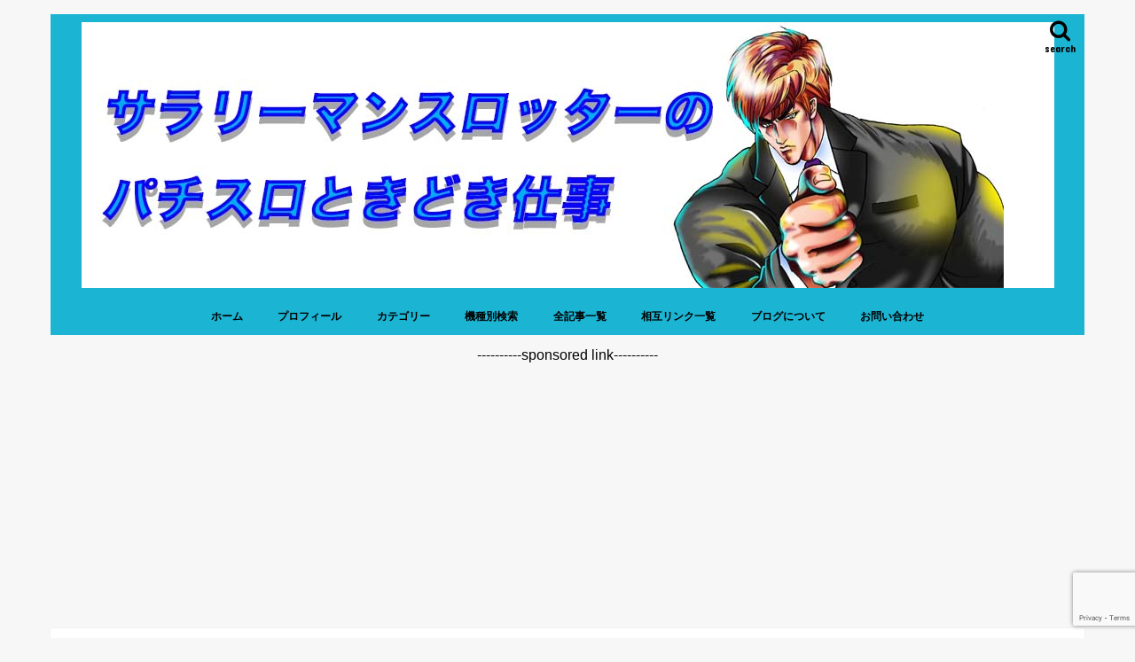

--- FILE ---
content_type: text/html; charset=UTF-8
request_url: https://salaryman-slotter.com/k-kizuna20180909-2/
body_size: 17983
content:
<!doctype html> <!--[if lt IE 7]><html dir="ltr" lang="ja" prefix="og: https://ogp.me/ns#" class="no-js lt-ie9 lt-ie8 lt-ie7"><![endif]--> <!--[if (IE 7)&!(IEMobile)]><html dir="ltr" lang="ja" prefix="og: https://ogp.me/ns#" class="no-js lt-ie9 lt-ie8"><![endif]--> <!--[if (IE 8)&!(IEMobile)]><html dir="ltr" lang="ja" prefix="og: https://ogp.me/ns#" class="no-js lt-ie9"><![endif]--> <!--[if gt IE 8]><!--><html dir="ltr" lang="ja" prefix="og: https://ogp.me/ns#" class="no-js"><!--<![endif]--><head><meta charset="utf-8"><meta http-equiv="X-UA-Compatible" content="IE=edge"><meta name="HandheldFriendly" content="True"><meta name="MobileOptimized" content="320"><meta name="viewport" content="width=device-width, initial-scale=1"/><link rel="dns-prefetch" href="//pagead2.googlesyndication.com"><link rel="dns-prefetch" href="//googleads.g.doubleclick.net"><link rel="dns-prefetch" href="//tpc.googlesyndication.com"><link rel="dns-prefetch" href="//www.gstatic.com"><link rel="pingback" href="https://salaryman-slotter.com/xmlrpc.php"> <!--[if IE]> <![endif]--> <!--[if lt IE 9]> <script src="//html5shiv.googlecode.com/svn/trunk/html5.js"></script> <script src="//css3-mediaqueries-js.googlecode.com/svn/trunk/css3-mediaqueries.js"></script> <![endif]-->  <script>(function(i,s,o,g,r,a,m){i['GoogleAnalyticsObject']=r;i[r]=i[r]||function(){
  (i[r].q=i[r].q||[]).push(arguments)},i[r].l=1*new Date();a=s.createElement(o),
  m=s.getElementsByTagName(o)[0];a.async=1;a.src=g;m.parentNode.insertBefore(a,m)
  })(window,document,'script','//www.google-analytics.com/analytics.js','ga');

  ga('create', 'UA-89640863-1', 'auto');
  ga('send', 'pageview');</script> <script async src="//pagead2.googlesyndication.com/pagead/js/adsbygoogle.js"></script> <script>(adsbygoogle = window.adsbygoogle || []).push({
          google_ad_client: "ca-pub-4015381246375577",
          enable_page_level_ads: true
     });</script> <title>【パチスロ バジリスク絆】朧BCで巻物から同色リプレイ成立でバジリスクタイム確定！ | サラリーマンスロッターのパチスロときどき仕事</title><meta name="description" content="並びがキツくて一度しか行かなかったお店が抽選に変わっていたので早朝から来店すると、まさかの抽選打ち切り。仕方がないので他の店に移動してバジリスク絆を打つことに。1回目のBCからバジリスクタイムに当選するが3連で終了。縁・恋・想全て点灯したのにBC引けなかったのがイタい。" /><meta name="robots" content="max-snippet:-1, max-image-preview:large, max-video-preview:-1" /><meta name="author" content="えんおう"/><meta name="google-site-verification" content="NVXp7On9WE5B1qFzOiz85Ma3QhuqM1LZDLLdmPSRBjE" /><link rel="canonical" href="https://salaryman-slotter.com/k-kizuna20180909-2/" /><meta name="generator" content="All in One SEO (AIOSEO) 4.9.0" /><meta property="og:locale" content="ja_JP" /><meta property="og:site_name" content="サラリーマンスロッターのパチスロときどき仕事" /><meta property="og:type" content="article" /><meta property="og:title" content="【パチスロ バジリスク絆】朧BCで巻物から同色リプレイ成立でバジリスクタイム確定！" /><meta property="og:description" content="並びがキツくて一度しか行かなかったお店が抽選に変わっていたので早朝から来店すると、まさかの抽選打ち切り。仕方がないので他の店に移動してバジリスク絆を打つことに。1回目のBCからバジリスクタイムに当選するが3連で終了。縁・恋・想全て点灯したのにBC引けなかったのがイタい。" /><meta property="og:url" content="https://salaryman-slotter.com/k-kizuna20180909-2/" /><meta property="og:image" content="https://salaryman-slotter.com/wp-content/uploads/2018/09/e20180909-2.jpg" /><meta property="og:image:secure_url" content="https://salaryman-slotter.com/wp-content/uploads/2018/09/e20180909-2.jpg" /><meta property="og:image:width" content="510" /><meta property="og:image:height" content="323" /><meta property="article:published_time" content="2018-09-26T23:00:53+00:00" /><meta property="article:modified_time" content="2018-09-26T23:41:12+00:00" /><meta name="twitter:card" content="summary_large_image" /><meta name="twitter:site" content="@enousan01" /><meta name="twitter:title" content="【パチスロ バジリスク絆】朧BCで巻物から同色リプレイ成立でバジリスクタイム確定！" /><meta name="twitter:description" content="並びがキツくて一度しか行かなかったお店が抽選に変わっていたので早朝から来店すると、まさかの抽選打ち切り。仕方がないので他の店に移動してバジリスク絆を打つことに。1回目のBCからバジリスクタイムに当選するが3連で終了。縁・恋・想全て点灯したのにBC引けなかったのがイタい。" /><meta name="twitter:creator" content="@enousan01" /><meta name="twitter:image" content="https://salaryman-slotter.com/wp-content/uploads/2018/09/e20180909-2.jpg" /> <script type="application/ld+json" class="aioseo-schema">{"@context":"https:\/\/schema.org","@graph":[{"@type":"Article","@id":"https:\/\/salaryman-slotter.com\/k-kizuna20180909-2\/#article","name":"\u3010\u30d1\u30c1\u30b9\u30ed \u30d0\u30b8\u30ea\u30b9\u30af\u7d46\u3011\u6727BC\u3067\u5dfb\u7269\u304b\u3089\u540c\u8272\u30ea\u30d7\u30ec\u30a4\u6210\u7acb\u3067\u30d0\u30b8\u30ea\u30b9\u30af\u30bf\u30a4\u30e0\u78ba\u5b9a\uff01 | \u30b5\u30e9\u30ea\u30fc\u30de\u30f3\u30b9\u30ed\u30c3\u30bf\u30fc\u306e\u30d1\u30c1\u30b9\u30ed\u3068\u304d\u3069\u304d\u4ed5\u4e8b","headline":"\u3010\u30d1\u30c1\u30b9\u30ed \u30d0\u30b8\u30ea\u30b9\u30af\u7d46\u3011\u6727BC\u3067\u5dfb\u7269\u304b\u3089\u540c\u8272\u30ea\u30d7\u30ec\u30a4\u6210\u7acb\u3067\u30d0\u30b8\u30ea\u30b9\u30af\u30bf\u30a4\u30e0\u78ba\u5b9a\uff01","author":{"@id":"https:\/\/salaryman-slotter.com\/author\/nishimura-em-seikatsugmail-com\/#author"},"publisher":{"@id":"https:\/\/salaryman-slotter.com\/#organization"},"image":{"@type":"ImageObject","url":"https:\/\/salaryman-slotter.com\/wp-content\/uploads\/2018\/09\/e20180909-2.jpg","width":510,"height":323},"datePublished":"2018-09-27T08:00:53+09:00","dateModified":"2018-09-27T08:41:12+09:00","inLanguage":"ja","mainEntityOfPage":{"@id":"https:\/\/salaryman-slotter.com\/k-kizuna20180909-2\/#webpage"},"isPartOf":{"@id":"https:\/\/salaryman-slotter.com\/k-kizuna20180909-2\/#webpage"},"articleSection":"\u7a3c\u50cd\u65e5\u8a18, \u30d0\u30b8\u30ea\u30b9\u30af\u7d46"},{"@type":"BreadcrumbList","@id":"https:\/\/salaryman-slotter.com\/k-kizuna20180909-2\/#breadcrumblist","itemListElement":[{"@type":"ListItem","@id":"https:\/\/salaryman-slotter.com#listItem","position":1,"name":"Home","item":"https:\/\/salaryman-slotter.com","nextItem":{"@type":"ListItem","@id":"https:\/\/salaryman-slotter.com\/category\/diary-of-operation\/#listItem","name":"\u7a3c\u50cd\u65e5\u8a18"}},{"@type":"ListItem","@id":"https:\/\/salaryman-slotter.com\/category\/diary-of-operation\/#listItem","position":2,"name":"\u7a3c\u50cd\u65e5\u8a18","item":"https:\/\/salaryman-slotter.com\/category\/diary-of-operation\/","nextItem":{"@type":"ListItem","@id":"https:\/\/salaryman-slotter.com\/k-kizuna20180909-2\/#listItem","name":"\u3010\u30d1\u30c1\u30b9\u30ed \u30d0\u30b8\u30ea\u30b9\u30af\u7d46\u3011\u6727BC\u3067\u5dfb\u7269\u304b\u3089\u540c\u8272\u30ea\u30d7\u30ec\u30a4\u6210\u7acb\u3067\u30d0\u30b8\u30ea\u30b9\u30af\u30bf\u30a4\u30e0\u78ba\u5b9a\uff01"},"previousItem":{"@type":"ListItem","@id":"https:\/\/salaryman-slotter.com#listItem","name":"Home"}},{"@type":"ListItem","@id":"https:\/\/salaryman-slotter.com\/k-kizuna20180909-2\/#listItem","position":3,"name":"\u3010\u30d1\u30c1\u30b9\u30ed \u30d0\u30b8\u30ea\u30b9\u30af\u7d46\u3011\u6727BC\u3067\u5dfb\u7269\u304b\u3089\u540c\u8272\u30ea\u30d7\u30ec\u30a4\u6210\u7acb\u3067\u30d0\u30b8\u30ea\u30b9\u30af\u30bf\u30a4\u30e0\u78ba\u5b9a\uff01","previousItem":{"@type":"ListItem","@id":"https:\/\/salaryman-slotter.com\/category\/diary-of-operation\/#listItem","name":"\u7a3c\u50cd\u65e5\u8a18"}}]},{"@type":"Organization","@id":"https:\/\/salaryman-slotter.com\/#organization","name":"\u30b5\u30e9\u30ea\u30fc\u30de\u30f3\u30b9\u30ed\u30c3\u30bf\u30fc\u306e\u30d1\u30c1\u30b9\u30ed\u3068\u304d\u3069\u304d\u4ed5\u4e8b","description":"\u30d1\u30c1\u30b9\u30ed\u3000\u7a3c\u50cd\u65e5\u8a18\u3000\u30b9\u30ed\u30c3\u30c8\u30d6\u30ed\u30b0\u3000\u653b\u7565\u3000\u6614\u8a71\u3000\u6a5f\u7a2e\u8aac\u660e\u3000\u8a2d\u5b9a\u770b\u7834\u3000\u304a\u4ed5\u4e8b","url":"https:\/\/salaryman-slotter.com\/","sameAs":["https:\/\/twitter.com\/enousan01"]},{"@type":"Person","@id":"https:\/\/salaryman-slotter.com\/author\/nishimura-em-seikatsugmail-com\/#author","url":"https:\/\/salaryman-slotter.com\/author\/nishimura-em-seikatsugmail-com\/","name":"\u3048\u3093\u304a\u3046","image":{"@type":"ImageObject","@id":"https:\/\/salaryman-slotter.com\/k-kizuna20180909-2\/#authorImage","url":"https:\/\/secure.gravatar.com\/avatar\/4c1acbee446b681d1296b5c635bd61a0?s=96&r=g","width":96,"height":96,"caption":"\u3048\u3093\u304a\u3046"}},{"@type":"WebPage","@id":"https:\/\/salaryman-slotter.com\/k-kizuna20180909-2\/#webpage","url":"https:\/\/salaryman-slotter.com\/k-kizuna20180909-2\/","name":"\u3010\u30d1\u30c1\u30b9\u30ed \u30d0\u30b8\u30ea\u30b9\u30af\u7d46\u3011\u6727BC\u3067\u5dfb\u7269\u304b\u3089\u540c\u8272\u30ea\u30d7\u30ec\u30a4\u6210\u7acb\u3067\u30d0\u30b8\u30ea\u30b9\u30af\u30bf\u30a4\u30e0\u78ba\u5b9a\uff01 | \u30b5\u30e9\u30ea\u30fc\u30de\u30f3\u30b9\u30ed\u30c3\u30bf\u30fc\u306e\u30d1\u30c1\u30b9\u30ed\u3068\u304d\u3069\u304d\u4ed5\u4e8b","description":"\u4e26\u3073\u304c\u30ad\u30c4\u304f\u3066\u4e00\u5ea6\u3057\u304b\u884c\u304b\u306a\u304b\u3063\u305f\u304a\u5e97\u304c\u62bd\u9078\u306b\u5909\u308f\u3063\u3066\u3044\u305f\u306e\u3067\u65e9\u671d\u304b\u3089\u6765\u5e97\u3059\u308b\u3068\u3001\u307e\u3055\u304b\u306e\u62bd\u9078\u6253\u3061\u5207\u308a\u3002\u4ed5\u65b9\u304c\u306a\u3044\u306e\u3067\u4ed6\u306e\u5e97\u306b\u79fb\u52d5\u3057\u3066\u30d0\u30b8\u30ea\u30b9\u30af\u7d46\u3092\u6253\u3064\u3053\u3068\u306b\u30021\u56de\u76ee\u306eBC\u304b\u3089\u30d0\u30b8\u30ea\u30b9\u30af\u30bf\u30a4\u30e0\u306b\u5f53\u9078\u3059\u308b\u304c3\u9023\u3067\u7d42\u4e86\u3002\u7e01\u30fb\u604b\u30fb\u60f3\u5168\u3066\u70b9\u706f\u3057\u305f\u306e\u306bBC\u5f15\u3051\u306a\u304b\u3063\u305f\u306e\u304c\u30a4\u30bf\u3044\u3002","inLanguage":"ja","isPartOf":{"@id":"https:\/\/salaryman-slotter.com\/#website"},"breadcrumb":{"@id":"https:\/\/salaryman-slotter.com\/k-kizuna20180909-2\/#breadcrumblist"},"author":{"@id":"https:\/\/salaryman-slotter.com\/author\/nishimura-em-seikatsugmail-com\/#author"},"creator":{"@id":"https:\/\/salaryman-slotter.com\/author\/nishimura-em-seikatsugmail-com\/#author"},"image":{"@type":"ImageObject","url":"https:\/\/salaryman-slotter.com\/wp-content\/uploads\/2018\/09\/e20180909-2.jpg","@id":"https:\/\/salaryman-slotter.com\/k-kizuna20180909-2\/#mainImage","width":510,"height":323},"primaryImageOfPage":{"@id":"https:\/\/salaryman-slotter.com\/k-kizuna20180909-2\/#mainImage"},"datePublished":"2018-09-27T08:00:53+09:00","dateModified":"2018-09-27T08:41:12+09:00"},{"@type":"WebSite","@id":"https:\/\/salaryman-slotter.com\/#website","url":"https:\/\/salaryman-slotter.com\/","name":"\u30b5\u30e9\u30ea\u30fc\u30de\u30f3\u30b9\u30ed\u30c3\u30bf\u30fc\u306e\u30d1\u30c1\u30b9\u30ed\u3068\u304d\u3069\u304d\u4ed5\u4e8b","description":"\u30d1\u30c1\u30b9\u30ed\u3000\u7a3c\u50cd\u65e5\u8a18\u3000\u30b9\u30ed\u30c3\u30c8\u30d6\u30ed\u30b0\u3000\u653b\u7565\u3000\u6614\u8a71\u3000\u6a5f\u7a2e\u8aac\u660e\u3000\u8a2d\u5b9a\u770b\u7834\u3000\u304a\u4ed5\u4e8b","inLanguage":"ja","publisher":{"@id":"https:\/\/salaryman-slotter.com\/#organization"}}]}</script> <link rel='dns-prefetch' href='//widgetlogic.org' /><link rel='dns-prefetch' href='//ajax.googleapis.com' /><link rel='dns-prefetch' href='//www.google.com' /><link rel='dns-prefetch' href='//fonts.googleapis.com' /><link rel='dns-prefetch' href='//maxcdn.bootstrapcdn.com' /><link rel='dns-prefetch' href='//s.w.org' /><link rel="alternate" type="application/rss+xml" title="サラリーマンスロッターのパチスロときどき仕事 &raquo; フィード" href="https://salaryman-slotter.com/feed/" /><link rel="alternate" type="application/rss+xml" title="サラリーマンスロッターのパチスロときどき仕事 &raquo; コメントフィード" href="https://salaryman-slotter.com/comments/feed/" /><link rel="alternate" type="application/rss+xml" title="サラリーマンスロッターのパチスロときどき仕事 &raquo; 【パチスロ バジリスク絆】朧BCで巻物から同色リプレイ成立でバジリスクタイム確定！ のコメントのフィード" href="https://salaryman-slotter.com/k-kizuna20180909-2/feed/" /> <script type="text/javascript">window._wpemojiSettings = {"baseUrl":"https:\/\/s.w.org\/images\/core\/emoji\/13.1.0\/72x72\/","ext":".png","svgUrl":"https:\/\/s.w.org\/images\/core\/emoji\/13.1.0\/svg\/","svgExt":".svg","source":{"concatemoji":"https:\/\/salaryman-slotter.com\/wp-includes\/js\/wp-emoji-release.min.js"}};
			!function(e,a,t){var n,r,o,i=a.createElement("canvas"),p=i.getContext&&i.getContext("2d");function s(e,t){var a=String.fromCharCode;p.clearRect(0,0,i.width,i.height),p.fillText(a.apply(this,e),0,0);e=i.toDataURL();return p.clearRect(0,0,i.width,i.height),p.fillText(a.apply(this,t),0,0),e===i.toDataURL()}function c(e){var t=a.createElement("script");t.src=e,t.defer=t.type="text/javascript",a.getElementsByTagName("head")[0].appendChild(t)}for(o=Array("flag","emoji"),t.supports={everything:!0,everythingExceptFlag:!0},r=0;r<o.length;r++)t.supports[o[r]]=function(e){if(!p||!p.fillText)return!1;switch(p.textBaseline="top",p.font="600 32px Arial",e){case"flag":return s([127987,65039,8205,9895,65039],[127987,65039,8203,9895,65039])?!1:!s([55356,56826,55356,56819],[55356,56826,8203,55356,56819])&&!s([55356,57332,56128,56423,56128,56418,56128,56421,56128,56430,56128,56423,56128,56447],[55356,57332,8203,56128,56423,8203,56128,56418,8203,56128,56421,8203,56128,56430,8203,56128,56423,8203,56128,56447]);case"emoji":return!s([10084,65039,8205,55357,56613],[10084,65039,8203,55357,56613])}return!1}(o[r]),t.supports.everything=t.supports.everything&&t.supports[o[r]],"flag"!==o[r]&&(t.supports.everythingExceptFlag=t.supports.everythingExceptFlag&&t.supports[o[r]]);t.supports.everythingExceptFlag=t.supports.everythingExceptFlag&&!t.supports.flag,t.DOMReady=!1,t.readyCallback=function(){t.DOMReady=!0},t.supports.everything||(n=function(){t.readyCallback()},a.addEventListener?(a.addEventListener("DOMContentLoaded",n,!1),e.addEventListener("load",n,!1)):(e.attachEvent("onload",n),a.attachEvent("onreadystatechange",function(){"complete"===a.readyState&&t.readyCallback()})),(n=t.source||{}).concatemoji?c(n.concatemoji):n.wpemoji&&n.twemoji&&(c(n.twemoji),c(n.wpemoji)))}(window,document,window._wpemojiSettings);</script> <style type="text/css">img.wp-smiley,
img.emoji {
	display: inline !important;
	border: none !important;
	box-shadow: none !important;
	height: 1em !important;
	width: 1em !important;
	margin: 0 .07em !important;
	vertical-align: -0.1em !important;
	background: none !important;
	padding: 0 !important;
}</style><link rel='stylesheet' id='wp-block-library-css'  href='https://salaryman-slotter.com/wp-includes/css/dist/block-library/style.min.css' type='text/css' media='all' /><link rel='stylesheet' id='aioseo/css/src/vue/standalone/blocks/table-of-contents/global.scss-css'  href='https://salaryman-slotter.com/wp-content/cache/autoptimize/css/autoptimize_single_8aeaa129c1f80e6e5dbaa329351d1482.css' type='text/css' media='all' /><link rel='stylesheet' id='block-widget-css'  href='https://salaryman-slotter.com/wp-content/cache/autoptimize/css/autoptimize_single_710940a2b53cc3eb73614b02ad89c67c.css' type='text/css' media='all' /><link rel='stylesheet' id='contact-form-7-css'  href='https://salaryman-slotter.com/wp-content/cache/autoptimize/css/autoptimize_single_e6fae855021a88a0067fcc58121c594f.css' type='text/css' media='all' /><link rel='stylesheet' id='pz-linkcard-css-css'  href='//salaryman-slotter.com/wp-content/uploads/pz-linkcard/style/style.min.css' type='text/css' media='all' /><link rel='stylesheet' id='wp-polls-css'  href='https://salaryman-slotter.com/wp-content/cache/autoptimize/css/autoptimize_single_e619fed4db9cedec2065f006d5b63713.css' type='text/css' media='all' /><style id='wp-polls-inline-css' type='text/css'>.wp-polls .pollbar {
	margin: 1px;
	font-size: 6px;
	line-height: 8px;
	height: 8px;
	background-image: url('https://salaryman-slotter.com/wp-content/plugins/wp-polls/images/default/pollbg.gif');
	border: 1px solid #c8c8c8;
}</style><link rel='stylesheet' id='wpt-twitter-feed-css'  href='https://salaryman-slotter.com/wp-content/cache/autoptimize/css/autoptimize_single_6d7eb7baaa2b2aa4f55470fbae16b2d9.css' type='text/css' media='all' /><link rel='stylesheet' id='style-css'  href='https://salaryman-slotter.com/wp-content/cache/autoptimize/css/autoptimize_single_8fce6568008ab0d60f39746779c56e42.css' type='text/css' media='all' /><link rel='stylesheet' id='child-style-css'  href='https://salaryman-slotter.com/wp-content/cache/autoptimize/css/autoptimize_single_227c774ec61fd5ba02dce5761fe96feb.css' type='text/css' media='all' /><link rel='stylesheet' id='slick-css'  href='https://salaryman-slotter.com/wp-content/cache/autoptimize/css/autoptimize_single_9a7d7c994af444c42dfaab8b5739860b.css' type='text/css' media='all' /><link rel='stylesheet' id='shortcode-css'  href='https://salaryman-slotter.com/wp-content/cache/autoptimize/css/autoptimize_single_88253721a41c45421c3e26b0fc955d11.css' type='text/css' media='all' /><link rel='stylesheet' id='gf_Concert-css'  href='//fonts.googleapis.com/css?family=Concert+One' type='text/css' media='all' /><link rel='stylesheet' id='gf_Lato-css'  href='//fonts.googleapis.com/css?family=Lato' type='text/css' media='all' /><link rel='stylesheet' id='fontawesome-css'  href='//maxcdn.bootstrapcdn.com/font-awesome/4.7.0/css/font-awesome.min.css' type='text/css' media='all' /><link rel='stylesheet' id='remodal-css'  href='https://salaryman-slotter.com/wp-content/cache/autoptimize/css/autoptimize_single_71d45855733547a06742c499a85a7cc4.css' type='text/css' media='all' /><link rel='stylesheet' id='animate-css'  href='https://salaryman-slotter.com/wp-content/themes/jstork/library/css/animate.min.css' type='text/css' media='all' /> <script type='text/javascript' src='//ajax.googleapis.com/ajax/libs/jquery/1.12.4/jquery.min.js' id='jquery-js'></script> <link rel="https://api.w.org/" href="https://salaryman-slotter.com/wp-json/" /><link rel="alternate" type="application/json" href="https://salaryman-slotter.com/wp-json/wp/v2/posts/28513" /><link rel="EditURI" type="application/rsd+xml" title="RSD" href="https://salaryman-slotter.com/xmlrpc.php?rsd" /><link rel="wlwmanifest" type="application/wlwmanifest+xml" href="https://salaryman-slotter.com/wp-includes/wlwmanifest.xml" /><link rel='shortlink' href='https://salaryman-slotter.com/?p=28513' /><link rel="alternate" type="application/json+oembed" href="https://salaryman-slotter.com/wp-json/oembed/1.0/embed?url=https%3A%2F%2Fsalaryman-slotter.com%2Fk-kizuna20180909-2%2F" /><link rel="alternate" type="text/xml+oembed" href="https://salaryman-slotter.com/wp-json/oembed/1.0/embed?url=https%3A%2F%2Fsalaryman-slotter.com%2Fk-kizuna20180909-2%2F&#038;format=xml" /><style type="text/css">body{color: #3E3E3E;}
a, #breadcrumb li.bc_homelink a::before, .authorbox .author_sns li a::before{color: #1BB4D3;}
a:hover{color: #E69B9B;}
.article-footer .post-categories li a,.article-footer .tags a,.accordionBtn{  background: #1BB4D3;  border-color: #1BB4D3;}
.article-footer .tags a{color:#1BB4D3; background: none;}
.article-footer .post-categories li a:hover,.article-footer .tags a:hover,.accordionBtn.active{ background:#E69B9B;  border-color:#E69B9B;}
input[type="text"],input[type="password"],input[type="datetime"],input[type="datetime-local"],input[type="date"],input[type="month"],input[type="time"],input[type="week"],input[type="number"],input[type="email"],input[type="url"],input[type="search"],input[type="tel"],input[type="color"],select,textarea,.field { background-color: #ffffff;}
.header{color: #000000;}
.bgfull .header,.header.bg,.header #inner-header,.menu-sp{background: #1bb4d3;}
#logo a{color: #eeee22;}
#g_nav .nav li a,.nav_btn,.menu-sp a,.menu-sp a,.menu-sp > ul:after{color: #000000;}
#logo a:hover,#g_nav .nav li a:hover,.nav_btn:hover{color:#e69b9b;}
@media only screen and (min-width: 768px) {
.nav > li > a:after{background: #e69b9b;}
.nav ul {background: #666666;}
#g_nav .nav li ul.sub-menu li a{color: #f7f7f7;}
}
@media only screen and (max-width: 1165px) {
.site_description{background: #1bb4d3; color: #000000;}
}
#inner-content, #breadcrumb, .entry-content blockquote:before, .entry-content blockquote:after{background: #ffffff}
.top-post-list .post-list:before{background: #1BB4D3;}
.widget li a:after{color: #1BB4D3;}
.entry-content h2,.widgettitle,.accordion::before{background: #1bb4d3; color: #ffffff;}
.entry-content h3{border-color: #1bb4d3;}
.h_boader .entry-content h2{border-color: #1bb4d3; color: #3E3E3E;}
.h_balloon .entry-content h2:after{border-top-color: #1bb4d3;}
.entry-content ul li:before{ background: #1bb4d3;}
.entry-content ol li:before{ background: #1bb4d3;}
.post-list-card .post-list .eyecatch .cat-name,.top-post-list .post-list .eyecatch .cat-name,.byline .cat-name,.single .authorbox .author-newpost li .cat-name,.related-box li .cat-name,.carouselwrap .cat-name,.eyecatch .cat-name{background: #fcee21; color:  #444444;}
ul.wpp-list li a:before{background: #1bb4d3; color: #ffffff;}
.readmore a{border:1px solid #1BB4D3;color:#1BB4D3;}
.readmore a:hover{background:#1BB4D3;color:#fff;}
.btn-wrap a{background: #1BB4D3;border: 1px solid #1BB4D3;}
.btn-wrap a:hover{background: #E69B9B;border-color: #E69B9B;}
.btn-wrap.simple a{border:1px solid #1BB4D3;color:#1BB4D3;}
.btn-wrap.simple a:hover{background:#1BB4D3;}
.blue-btn, .comment-reply-link, #submit { background-color: #1BB4D3; }
.blue-btn:hover, .comment-reply-link:hover, #submit:hover, .blue-btn:focus, .comment-reply-link:focus, #submit:focus {background-color: #E69B9B; }
#sidebar1{color: #444444;}
.widget:not(.widget_text) a{color:#666666;}
.widget:not(.widget_text) a:hover{color:#e69b9b;}
.bgfull #footer-top,#footer-top .inner,.cta-inner{background-color: #666666; color: #CACACA;}
.footer a,#footer-top a{color: #f7f7f7;}
#footer-top .widgettitle{color: #CACACA;}
.bgfull .footer,.footer.bg,.footer .inner {background-color: #666666;color: #CACACA;}
.footer-links li a:before{ color: #1bb4d3;}
.pagination a, .pagination span,.page-links a{border-color: #1BB4D3; color: #1BB4D3;}
.pagination .current,.pagination .current:hover,.page-links ul > li > span{background-color: #1BB4D3; border-color: #1BB4D3;}
.pagination a:hover, .pagination a:focus,.page-links a:hover, .page-links a:focus{background-color: #1BB4D3; color: #fff;}</style><link rel="icon" href="https://salaryman-slotter.com/wp-content/uploads/2018/08/cropped-salaryman-slotter-32x32.jpg" sizes="32x32" /><link rel="icon" href="https://salaryman-slotter.com/wp-content/uploads/2018/08/cropped-salaryman-slotter-192x192.jpg" sizes="192x192" /><link rel="apple-touch-icon" href="https://salaryman-slotter.com/wp-content/uploads/2018/08/cropped-salaryman-slotter-180x180.jpg" /><meta name="msapplication-TileImage" content="https://salaryman-slotter.com/wp-content/uploads/2018/08/cropped-salaryman-slotter-270x270.jpg" /></head><body class="post-template-default single single-post postid-28513 single-format-standard bgnormal pannavi_on h_default sidebarright undo_off"><div id="container"><header class="header animated fadeIn bgnormal headercenter" role="banner"><div id="inner-header" class="wrap cf"><div id="logo" class="gf "><p class="h1 img"><a href="https://salaryman-slotter.com"><img src="https://salaryman-slotter.com/wp-content/uploads/2018/10/header-stork.jpg" alt="サラリーマンスロッターのパチスロときどき仕事"></a></p></div> <a href="#searchbox" data-remodal-target="searchbox" class="nav_btn search_btn"><span class="text gf">search</span></a><nav id="g_nav" role="navigation"><ul id="menu-%e3%82%b0%e3%83%ad%e3%83%bc%e3%83%90%e3%83%ab%e3%83%a1%e3%83%8b%e3%83%a5%e3%83%bc" class="nav top-nav cf"><li id="menu-item-99" class="menu-item menu-item-type-custom menu-item-object-custom menu-item-home menu-item-99"><a href="http://salaryman-slotter.com/">ホーム</a></li><li id="menu-item-100" class="menu-item menu-item-type-post_type menu-item-object-page menu-item-100"><a href="https://salaryman-slotter.com/profile/">プロフィール</a></li><li id="menu-item-30625" class="menu-item menu-item-type-custom menu-item-object-custom menu-item-has-children menu-item-30625"><a href="#">カテゴリー</a><ul class="sub-menu"><li id="menu-item-30626" class="menu-item menu-item-type-taxonomy menu-item-object-category current-post-ancestor current-menu-parent current-post-parent menu-item-30626"><a href="https://salaryman-slotter.com/category/diary-of-operation/">稼働日記</a></li><li id="menu-item-30629" class="menu-item menu-item-type-taxonomy menu-item-object-category menu-item-30629"><a href="https://salaryman-slotter.com/category/date/">データ</a></li><li id="menu-item-30631" class="menu-item menu-item-type-taxonomy menu-item-object-category menu-item-30631"><a href="https://salaryman-slotter.com/category/name-machine-serial/">名機列伝</a></li><li id="menu-item-30632" class="menu-item menu-item-type-taxonomy menu-item-object-category menu-item-30632"><a href="https://salaryman-slotter.com/category/rekoyan/">神谷玲子</a></li><li id="menu-item-30633" class="menu-item menu-item-type-taxonomy menu-item-object-category menu-item-30633"><a href="https://salaryman-slotter.com/category/premier-photo-gallery/">プレミア写真館</a></li><li id="menu-item-30628" class="menu-item menu-item-type-taxonomy menu-item-object-category menu-item-30628"><a href="https://salaryman-slotter.com/category/work/">仕事</a></li><li id="menu-item-30630" class="menu-item menu-item-type-taxonomy menu-item-object-category menu-item-30630"><a href="https://salaryman-slotter.com/category/old-story/">昔話</a></li><li id="menu-item-30627" class="menu-item menu-item-type-taxonomy menu-item-object-category menu-item-30627"><a href="https://salaryman-slotter.com/category/chat/">雑談</a></li></ul></li><li id="menu-item-35094" class="menu-item menu-item-type-post_type menu-item-object-page menu-item-35094"><a href="https://salaryman-slotter.com/model/">機種別検索</a></li><li id="menu-item-2019" class="menu-item menu-item-type-post_type menu-item-object-page menu-item-2019"><a href="https://salaryman-slotter.com/all/">全記事一覧</a></li><li id="menu-item-7144" class="menu-item menu-item-type-post_type menu-item-object-page menu-item-7144"><a href="https://salaryman-slotter.com/link/">相互リンク一覧</a></li><li id="menu-item-7197" class="menu-item menu-item-type-post_type menu-item-object-page menu-item-7197"><a href="https://salaryman-slotter.com/blog/">ブログについて</a></li><li id="menu-item-7120" class="menu-item menu-item-type-post_type menu-item-object-page menu-item-7120"><a href="https://salaryman-slotter.com/contact/">お問い合わせ</a></li></ul></nav> <a href="#spnavi" data-remodal-target="spnavi" class="nav_btn"><span class="text gf">menu</span></a></div><div class="s10"></div><center>----------sponsored link----------<br /> <script async src="//pagead2.googlesyndication.com/pagead/js/adsbygoogle.js"></script>  <ins class="adsbygoogle"
 style="display:block"
 data-ad-client="ca-pub-4015381246375577"
 data-ad-slot="8310951394"
 data-ad-format="auto"
 data-full-width-responsive="true"></ins> <script>(adsbygoogle = window.adsbygoogle || []).push({});</script> </center><div class="s10"></div></header><div class="remodal" data-remodal-id="spnavi" data-remodal-options="hashTracking:false"> <button data-remodal-action="close" class="remodal-close"><span class="text gf">CLOSE</span></button><ul id="menu-%e3%82%b0%e3%83%ad%e3%83%bc%e3%83%90%e3%83%ab%e3%83%a1%e3%83%8b%e3%83%a5%e3%83%bc-1" class="sp_g_nav nav top-nav cf"><li class="menu-item menu-item-type-custom menu-item-object-custom menu-item-home menu-item-99"><a href="http://salaryman-slotter.com/">ホーム</a></li><li class="menu-item menu-item-type-post_type menu-item-object-page menu-item-100"><a href="https://salaryman-slotter.com/profile/">プロフィール</a></li><li class="menu-item menu-item-type-custom menu-item-object-custom menu-item-has-children menu-item-30625"><a href="#">カテゴリー</a><ul class="sub-menu"><li class="menu-item menu-item-type-taxonomy menu-item-object-category current-post-ancestor current-menu-parent current-post-parent menu-item-30626"><a href="https://salaryman-slotter.com/category/diary-of-operation/">稼働日記</a></li><li class="menu-item menu-item-type-taxonomy menu-item-object-category menu-item-30629"><a href="https://salaryman-slotter.com/category/date/">データ</a></li><li class="menu-item menu-item-type-taxonomy menu-item-object-category menu-item-30631"><a href="https://salaryman-slotter.com/category/name-machine-serial/">名機列伝</a></li><li class="menu-item menu-item-type-taxonomy menu-item-object-category menu-item-30632"><a href="https://salaryman-slotter.com/category/rekoyan/">神谷玲子</a></li><li class="menu-item menu-item-type-taxonomy menu-item-object-category menu-item-30633"><a href="https://salaryman-slotter.com/category/premier-photo-gallery/">プレミア写真館</a></li><li class="menu-item menu-item-type-taxonomy menu-item-object-category menu-item-30628"><a href="https://salaryman-slotter.com/category/work/">仕事</a></li><li class="menu-item menu-item-type-taxonomy menu-item-object-category menu-item-30630"><a href="https://salaryman-slotter.com/category/old-story/">昔話</a></li><li class="menu-item menu-item-type-taxonomy menu-item-object-category menu-item-30627"><a href="https://salaryman-slotter.com/category/chat/">雑談</a></li></ul></li><li class="menu-item menu-item-type-post_type menu-item-object-page menu-item-35094"><a href="https://salaryman-slotter.com/model/">機種別検索</a></li><li class="menu-item menu-item-type-post_type menu-item-object-page menu-item-2019"><a href="https://salaryman-slotter.com/all/">全記事一覧</a></li><li class="menu-item menu-item-type-post_type menu-item-object-page menu-item-7144"><a href="https://salaryman-slotter.com/link/">相互リンク一覧</a></li><li class="menu-item menu-item-type-post_type menu-item-object-page menu-item-7197"><a href="https://salaryman-slotter.com/blog/">ブログについて</a></li><li class="menu-item menu-item-type-post_type menu-item-object-page menu-item-7120"><a href="https://salaryman-slotter.com/contact/">お問い合わせ</a></li></ul><button data-remodal-action="close" class="remodal-close"><span class="text gf">CLOSE</span></button></div><div class="remodal searchbox" data-remodal-id="searchbox" data-remodal-options="hashTracking:false"><div class="search cf"><dl><dt>キーワードで記事を検索</dt><dd><form role="search" method="get" id="searchform" class="searchform cf" action="https://salaryman-slotter.com/" > <input type="search" placeholder="検索する" value="" name="s" id="s" /> <button type="submit" id="searchsubmit" ><i class="fa fa-search"></i></button></form></dd></dl></div> <button data-remodal-action="close" class="remodal-close"><span class="text gf">CLOSE</span></button></div><div id="breadcrumb" class="breadcrumb inner wrap cf"><ul itemscope itemtype="http://schema.org/BreadcrumbList"><li itemprop="itemListElement" itemscope itemtype="http://schema.org/ListItem" class="bc_homelink"><a itemprop="item" href="https://salaryman-slotter.com/"><span itemprop="name"> HOME</span></a><meta itemprop="position" content="1" /></li><li itemprop="itemListElement" itemscope itemtype="http://schema.org/ListItem"><a itemprop="item" href="https://salaryman-slotter.com/category/diary-of-operation/"><span itemprop="name">稼働日記</span></a><meta itemprop="position" content="2" /></li><li itemprop="itemListElement" itemscope itemtype="http://schema.org/ListItem" class="bc_posttitle"><span itemprop="name">【パチスロ バジリスク絆】朧BCで巻物から同色リプレイ成立でバジリスクタイム確定！</span><meta itemprop="position" content="3" /></li></ul></div><div id="content"><div id="inner-content" class="wrap cf"><main id="main" class="m-all t-all d-5of7 cf" role="main"><article id="post-28513" class="post-28513 post type-post status-publish format-standard has-post-thumbnail hentry category-diary-of-operation tag-basilisk-kizuna article cf" role="article"><header class="article-header entry-header"><p class="byline entry-meta vcard cf"> <span class="cat-name cat-id-3">稼働日記</span><time class="date gf entry-date updated"  datetime="2018-09-27">2018.09.27</time> <span class="writer name author"><span class="fn">えんおう</span></span></p><h1 class="entry-title single-title" itemprop="headline" rel="bookmark">【パチスロ バジリスク絆】朧BCで巻物から同色リプレイ成立でバジリスクタイム確定！</h1><div align=right><a href="#respond">コメントへジャンプ</a></div><div class="s20"></div><figure class="eyecatch"> <img width="510" height="323" src="https://salaryman-slotter.com/wp-content/uploads/2018/09/e20180909-2.jpg" class="attachment-post-thumbnail size-post-thumbnail wp-post-image" alt="" loading="lazy" srcset="https://salaryman-slotter.com/wp-content/uploads/2018/09/e20180909-2.jpg 510w, https://salaryman-slotter.com/wp-content/uploads/2018/09/e20180909-2-474x300.jpg 474w, https://salaryman-slotter.com/wp-content/uploads/2018/09/e20180909-2-500x317.jpg 500w" sizes="(max-width: 510px) 100vw, 510px" /></figure></header><section class="entry-content cf"><h2>パチスロ　バジリスク〜甲賀忍法帖〜絆</h2><div class="s30"></div><p>前回の記事はこちらからどうぞ<br /> →<a href="https://salaryman-slotter.com/k-kizuna20180909-1/">【パチスロ バジリスク絆】想点灯でバジリスクタイム終了画面に。だが強チェリー1確！？</a></p><div class="s30"></div><p>並びがキツくて一度しか行かなかったお店が抽選に変わっていたので早朝から来店すると、まさかの抽選打ち切り。</p><p>仕方がないので他の店に移動してバジリスク絆を打つことに。</p><p>1回目のBCからバジリスクタイムに当選するが3連で終了。</p><p>縁・恋・想全て点灯したのにBC引けなかったのがイタい。</p><p>だが次も2回目のBCから当選してくれて7戦継続の約800枚のコインを獲得！</p><p>今のところ悪くはないのでこの調子で頑張ろう！</p><div class="s50"></div><p><center> -スポンサードリンク- <br> <script async src="//pagead2.googlesyndication.com/pagead/js/adsbygoogle.js"></script> <ins class="adsbygoogle"
 style="display:block; text-align:center;"
 data-ad-format="fluid"
 data-ad-layout="in-article"
 data-ad-client="ca-pub-4015381246375577"
 data-ad-slot="4581151497"></ins> <script>(adsbygoogle = window.adsbygoogle || []).push({});</script> </center></p><div class="s50"></div><h2>朧BCで巻物を引いて同色リプレイが成立！</h2><div class="s30"></div><p>バジリスクタイム終了後は251ゲーム（BT後30ゲーム）とすぐに赤異色BCに当選するがスルー。</p><div class="s50"></div><p>次に期待をしているとBC間でハマってしまう。</p><p>なかなか当たらず399ゲームハマってようやく赤異色BCに当選。</p><p>モードも良くなさそうだったし、高確でもなさそうだったので朧BCを選択。</p><div class="s200"></div> <img loading="lazy" class="alignnone size-medium wp-image-28400" src="https://salaryman-slotter.com/wp-content/uploads/2018/09/20180909-059-480x247.jpg" alt="" width="480" height="247" srcset="https://salaryman-slotter.com/wp-content/uploads/2018/09/20180909-059-480x247.jpg 480w, https://salaryman-slotter.com/wp-content/uploads/2018/09/20180909-059-500x258.jpg 500w, https://salaryman-slotter.com/wp-content/uploads/2018/09/20180909-059.jpg 695w" sizes="(max-width: 480px) 100vw, 480px" /><p>巻物を引いたので当たってくれるとありがたい。</p><p>弦之助さまが出て来てくれることを祈っていると</p><div class="s200"></div> <img loading="lazy" class="alignnone size-medium wp-image-28401" src="https://salaryman-slotter.com/wp-content/uploads/2018/09/20180909-060-480x252.jpg" alt="" width="480" height="252" srcset="https://salaryman-slotter.com/wp-content/uploads/2018/09/20180909-060-480x252.jpg 480w, https://salaryman-slotter.com/wp-content/uploads/2018/09/20180909-060-500x263.jpg 500w, https://salaryman-slotter.com/wp-content/uploads/2018/09/20180909-060.jpg 695w" sizes="(max-width: 480px) 100vw, 480px" /><p><span style="font-size: 130%; color: #0000ff;"><strong>同色リプレイ成立！</strong></span></p><p><span style="font-size: 130%;"><strong>内部的に瞳術揃いが成立！</strong></span></p><p>最終ゲームにはもちろん</p><div class="s200"></div> <img loading="lazy" class="alignnone size-medium wp-image-28404" src="https://salaryman-slotter.com/wp-content/uploads/2018/09/20180909-063-480x249.jpg" alt="" width="480" height="249" srcset="https://salaryman-slotter.com/wp-content/uploads/2018/09/20180909-063-480x249.jpg 480w, https://salaryman-slotter.com/wp-content/uploads/2018/09/20180909-063-500x259.jpg 500w, https://salaryman-slotter.com/wp-content/uploads/2018/09/20180909-063.jpg 695w" sizes="(max-width: 480px) 100vw, 480px" /><p>弦之助さま登場でバジリスクタイムに当選！</p><p>2回目のBCで当たったのでまあ良いが、BC間でハマったおかげで出玉を削られているのでここは少しでも取り戻したい。</p><p>そう思っていると</p><div class="s300"></div> <img loading="lazy" class="alignnone size-medium wp-image-28406" src="https://salaryman-slotter.com/wp-content/uploads/2018/09/20180909-065-480x245.jpg" alt="" width="480" height="245" srcset="https://salaryman-slotter.com/wp-content/uploads/2018/09/20180909-065-480x245.jpg 480w, https://salaryman-slotter.com/wp-content/uploads/2018/09/20180909-065-500x255.jpg 500w, https://salaryman-slotter.com/wp-content/uploads/2018/09/20180909-065.jpg 695w" sizes="(max-width: 480px) 100vw, 480px" /><p><span style="font-size: 130%;"><strong>見事に単発・・・</strong></span></p><p>これはちょっとイタい。</p><div class="s50"></div><p><center> -スポンサードリンク- <br> <script async src="//pagead2.googlesyndication.com/pagead/js/adsbygoogle.js"></script> <ins class="adsbygoogle"
 style="display:block; text-align:center;"
 data-ad-format="fluid"
 data-ad-layout="in-article"
 data-ad-client="ca-pub-4015381246375577"
 data-ad-slot="5643306941"></ins> <script>(adsbygoogle = window.adsbygoogle || []).push({});</script> </center></p><div class="s50"></div><h2>テーブルNを恐れていたら6回目のBCで半月出現！</h2><div class="s30"></div><p>バジリスクタイム終了後は178ゲーム（BT後137ゲーム）で赤異色BCに当選するがスルー。</p><div class="s50"></div><p>次のBCがなかなか引けずに追加投資に入ってしまう。</p><p>早く当たって欲しい。</p><p>追加投資11本。</p><div class="s200"></div><p><span style="font-size: 130%;"><strong>503ゲームで赤異色BCに当選・・・</strong></span></p><div class="s200"></div><p>ここに来てのBC天井はキツい！</p><p>朧BCを選択するも</p><div class="s200"></div> <img loading="lazy" class="alignnone size-medium wp-image-28407" src="https://salaryman-slotter.com/wp-content/uploads/2018/09/20180909-066-480x245.jpg" alt="" width="480" height="245" srcset="https://salaryman-slotter.com/wp-content/uploads/2018/09/20180909-066-480x245.jpg 480w, https://salaryman-slotter.com/wp-content/uploads/2018/09/20180909-066-500x255.jpg 500w, https://salaryman-slotter.com/wp-content/uploads/2018/09/20180909-066.jpg 695w" sizes="(max-width: 480px) 100vw, 480px" /><p><span style="font-size: 130%;"><strong>満月出現。</strong></span></p><div class="s50"></div><p>次は226ゲームで赤異色BCに当選。</p><p>朧BCを選択すると</p><div class="s200"></div> <img loading="lazy" class="alignnone size-medium wp-image-13137" src="https://salaryman-slotter.com/wp-content/uploads/2018/01/20171213-284-532x300.jpg" alt="" width="480" height="271" srcset="https://salaryman-slotter.com/wp-content/uploads/2018/01/20171213-284-532x300.jpg 532w, https://salaryman-slotter.com/wp-content/uploads/2018/01/20171213-284.jpg 695w" sizes="(max-width: 480px) 100vw, 480px" /><p><span style="font-size: 130%;"><strong>三日月出現。</strong></span></p><p>先は長いのかもしれない。</p><div class="s50"></div><p>次は79ゲームで弾正屋敷で赤異色BCに当選。</p><p>そして満月出現。</p><div class="s50"></div><p>次も早く当たって欲しいと願うが、少しハマって200ゲームでBC当選。</p><div class="s200"></div> <img loading="lazy" class="alignnone size-medium wp-image-28248" src="https://salaryman-slotter.com/wp-content/uploads/2018/09/20180905-294-480x251.jpg" alt="" width="480" height="251" srcset="https://salaryman-slotter.com/wp-content/uploads/2018/09/20180905-294-480x251.jpg 480w, https://salaryman-slotter.com/wp-content/uploads/2018/09/20180905-294-500x261.jpg 500w, https://salaryman-slotter.com/wp-content/uploads/2018/09/20180905-294.jpg 695w" sizes="(max-width: 480px) 100vw, 480px" /><p><span style="font-size: 130%; color: #0000ff;"><strong>青同色BCでバジリスクタイム当選のチャンス！</strong></span></p><p>巻物引いてくれ！</p><div class="s200"></div> <img loading="lazy" class="alignnone size-medium wp-image-28409" src="https://salaryman-slotter.com/wp-content/uploads/2018/09/20180909-068-480x242.jpg" alt="" width="480" height="242" srcset="https://salaryman-slotter.com/wp-content/uploads/2018/09/20180909-068-480x242.jpg 480w, https://salaryman-slotter.com/wp-content/uploads/2018/09/20180909-068-500x252.jpg 500w, https://salaryman-slotter.com/wp-content/uploads/2018/09/20180909-068.jpg 695w" sizes="(max-width: 480px) 100vw, 480px" /><p>くう！弱チェリー。</p><div class="s200"></div> <img loading="lazy" class="alignnone size-medium wp-image-28410" src="https://salaryman-slotter.com/wp-content/uploads/2018/09/20180909-069-480x242.jpg" alt="" width="480" height="242" srcset="https://salaryman-slotter.com/wp-content/uploads/2018/09/20180909-069-480x242.jpg 480w, https://salaryman-slotter.com/wp-content/uploads/2018/09/20180909-069-500x252.jpg 500w, https://salaryman-slotter.com/wp-content/uploads/2018/09/20180909-069.jpg 695w" sizes="(max-width: 480px) 100vw, 480px" /><p>だがまたレア役！</p><p>今度こそ！</p><div class="s200"></div> <img loading="lazy" class="alignnone size-medium wp-image-28411" src="https://salaryman-slotter.com/wp-content/uploads/2018/09/20180909-070-480x240.jpg" alt="" width="480" height="240" srcset="https://salaryman-slotter.com/wp-content/uploads/2018/09/20180909-070-480x240.jpg 480w, https://salaryman-slotter.com/wp-content/uploads/2018/09/20180909-070-500x250.jpg 500w, https://salaryman-slotter.com/wp-content/uploads/2018/09/20180909-070.jpg 695w" sizes="(max-width: 480px) 100vw, 480px" /><p>弱チェリー・・・</p><p>最終ゲームは</p><div class="s200"></div> <img loading="lazy" class="alignnone size-medium wp-image-28412" src="https://salaryman-slotter.com/wp-content/uploads/2018/09/20180909-071-480x242.jpg" alt="" width="480" height="242" srcset="https://salaryman-slotter.com/wp-content/uploads/2018/09/20180909-071-480x242.jpg 480w, https://salaryman-slotter.com/wp-content/uploads/2018/09/20180909-071-500x253.jpg 500w, https://salaryman-slotter.com/wp-content/uploads/2018/09/20180909-071.jpg 695w" sizes="(max-width: 480px) 100vw, 480px" /><p><span style="font-size: 130%;"><strong>満月出現。</strong></span></p><p>ここは当てておきたかった。</p><p>前回テーブルNに行った時も途中に引いた同色BCを生かせていれば11回目まで行かなかったのだ。</p><p>ここまでモードが良さそうだったことないし、またテーブルNだったらどうしよう。</p><div class="s50"></div><p>すると62ゲームで青異色BCに当選。</p><p>この6回目のBCで</p><div class="s200"></div> <img loading="lazy" class="alignnone size-medium wp-image-28100" src="https://salaryman-slotter.com/wp-content/uploads/2018/09/20180905-146-480x247.jpg" alt="" width="480" height="247" srcset="https://salaryman-slotter.com/wp-content/uploads/2018/09/20180905-146-480x247.jpg 480w, https://salaryman-slotter.com/wp-content/uploads/2018/09/20180905-146-500x257.jpg 500w, https://salaryman-slotter.com/wp-content/uploads/2018/09/20180905-146.jpg 695w" sizes="(max-width: 480px) 100vw, 480px" /><p><span style="font-size: 130%; color: #ff0000;"><strong>半月出現！</strong></span></p><p>テーブルNではなかった！</p><p>次の7回目のBCが勝負！</p><div class="s50"></div><p>すると98ゲームで青異色BCに当選！</p><div class="s50"></div><p><span style="font-size: 130%;"><strong>そしてこれは超高確の謎当たりっぽかった！</strong></span></p><div class="s50"></div><p><span style="font-size: 130%;"><strong>モードC以上も確定しているので最低でも当選率40％！</strong></span></p><div class="s200"></div> <img loading="lazy" class="alignnone size-medium wp-image-28413" src="https://salaryman-slotter.com/wp-content/uploads/2018/09/20180909-072-480x247.jpg" alt="" width="480" height="247" srcset="https://salaryman-slotter.com/wp-content/uploads/2018/09/20180909-072-480x247.jpg 480w, https://salaryman-slotter.com/wp-content/uploads/2018/09/20180909-072-500x257.jpg 500w, https://salaryman-slotter.com/wp-content/uploads/2018/09/20180909-072.jpg 695w" sizes="(max-width: 480px) 100vw, 480px" /><p><span style="font-size: 130%;"><strong>普通にハズレ・・・</strong></span></p><p>6回目のBCで半月が出ているので次からもモードCの可能性は高い。</p><div class="s50"></div><p>すると次は95ゲームで青異色BCに当選。</p><p>そして弾正屋敷での当選だったので期待できる！</p><div class="s200"></div><p><span style="font-size: 130%;"><strong>しかしスルー・・・</strong></span></p><div class="s200"></div><p>次は9回目のBC。</p><p>どっちにしろあと2回BC引けば当選はする。</p><p>とにかく早く当たって欲しい。</p><p>すると120ゲームで巻物を引いて</p><div class="s200"></div> <img loading="lazy" class="alignnone size-medium wp-image-22573" src="https://salaryman-slotter.com/wp-content/uploads/2018/06/20180529-185-565x300.jpg" alt="" width="480" height="255" srcset="https://salaryman-slotter.com/wp-content/uploads/2018/06/20180529-185-565x300.jpg 565w, https://salaryman-slotter.com/wp-content/uploads/2018/06/20180529-185.jpg 695w" sizes="(max-width: 480px) 100vw, 480px" /><p><span style="font-size: 130%; color: #ff0000;"><strong>駿府城に移行！</strong></span></p><p>やっと当たってくれたわ。</p><p>このハマりのせいで総投資が38本になってしまった。</p><p>設定的にも期待できないし、このバジリスクタイムで少しでも負債を減らしたい。</p><div class="s50"></div><p>1戦目には絆高確はなかったが</p><div class="s200"></div> <img loading="lazy" class="alignnone size-medium wp-image-28414" src="https://salaryman-slotter.com/wp-content/uploads/2018/09/20180909-073-480x251.jpg" alt="" width="480" height="251" srcset="https://salaryman-slotter.com/wp-content/uploads/2018/09/20180909-073-480x251.jpg 480w, https://salaryman-slotter.com/wp-content/uploads/2018/09/20180909-073-500x261.jpg 500w, https://salaryman-slotter.com/wp-content/uploads/2018/09/20180909-073.jpg 695w" sizes="(max-width: 480px) 100vw, 480px" /><p><span style="font-size: 130%;"><strong>突入時に<span style="color: #008000;">巻物成立</span>！</strong></span></p><p>これで当たってくれるとありがたい。</p><p>すると前兆に入り相思相殺に発展。</p><p>どうせ当たらないと思ったら</p><div class="s200"></div> <img loading="lazy" src="https://salaryman-slotter.com/wp-content/uploads/2018/08/20180730-157-578x300.jpg" alt="" width="480" height="249" class="alignnone size-medium wp-image-26765" srcset="https://salaryman-slotter.com/wp-content/uploads/2018/08/20180730-157-578x300.jpg 578w, https://salaryman-slotter.com/wp-content/uploads/2018/08/20180730-157.jpg 695w" sizes="(max-width: 480px) 100vw, 480px" /><p><span style="font-size: 130%;"><strong>当たってくれた！</strong></span></p><div class="s400"></div> <img loading="lazy" class="alignnone size-medium wp-image-21167" src="https://salaryman-slotter.com/wp-content/uploads/2018/05/20180519-89-587x300.jpg" alt="" width="480" height="245" srcset="https://salaryman-slotter.com/wp-content/uploads/2018/05/20180519-89-587x300.jpg 587w, https://salaryman-slotter.com/wp-content/uploads/2018/05/20180519-89.jpg 695w" sizes="(max-width: 480px) 100vw, 480px" /><p><span style="font-size: 130%; color: #0000ff;"><strong>無双一閃！</strong></span></p><p>これを成功させれば負債を取り戻すチャンス！</p><p>前回隣の台は1回の真瞳術チャンスで3回ダブル瞳術揃いを引いて合計30個くらい上乗せして一撃8,000枚くらい出していた。</p><p>それを目指すんだ！</p><p>そのためにはまずはこの無双一閃を成功させないと！</p><div class="s200"></div> <img loading="lazy" class="alignnone size-medium wp-image-21169" src="https://salaryman-slotter.com/wp-content/uploads/2018/05/20180519-91-567x300.jpg" alt="" width="480" height="254" srcset="https://salaryman-slotter.com/wp-content/uploads/2018/05/20180519-91-567x300.jpg 567w, https://salaryman-slotter.com/wp-content/uploads/2018/05/20180519-91.jpg 695w" sizes="(max-width: 480px) 100vw, 480px" /><p><span style="font-size: 130%;"><strong>早速チャンス目成立！</strong></span></p><div class="s200"></div><p>しかしこのチャンス目では開眼せず。</p><div class="s200"></div> <img loading="lazy" class="alignnone size-medium wp-image-21176" src="https://salaryman-slotter.com/wp-content/uploads/2018/05/20180519-98-589x300.jpg" alt="" width="480" height="244" srcset="https://salaryman-slotter.com/wp-content/uploads/2018/05/20180519-98-589x300.jpg 589w, https://salaryman-slotter.com/wp-content/uploads/2018/05/20180519-98.jpg 695w" sizes="(max-width: 480px) 100vw, 480px" /><p>ダメや。</p><p>ベルが全然落ちない上にベル引いてもボタンすら押させてもらえない。</p><p>保証ゲーム数も終わっているのでここはレア役引いて欲しい！</p><div class="s200"></div> <img loading="lazy" class="alignnone size-medium wp-image-21183" src="https://salaryman-slotter.com/wp-content/uploads/2018/05/20180519-101-581x300.jpg" alt="" width="480" height="248" srcset="https://salaryman-slotter.com/wp-content/uploads/2018/05/20180519-101-581x300.jpg 581w, https://salaryman-slotter.com/wp-content/uploads/2018/05/20180519-101.jpg 695w" sizes="(max-width: 480px) 100vw, 480px" /><p><span style="font-size: 130%;"><strong>引けなかった！</strong></span></p><p>押し順ハズして最後のチャンス！</p><p>頼む！</p><div class="s400"></div> <img loading="lazy" class="alignnone size-medium wp-image-21184" src="https://salaryman-slotter.com/wp-content/uploads/2018/05/20180519-102-574x300.jpg" alt="" width="480" height="251" srcset="https://salaryman-slotter.com/wp-content/uploads/2018/05/20180519-102-574x300.jpg 574w, https://salaryman-slotter.com/wp-content/uploads/2018/05/20180519-102.jpg 695w" sizes="(max-width: 480px) 100vw, 480px" /><p><span style="font-size: 130%;"><strong>失敗した・・・</strong></span></p><p>一撃8,000枚とはいかなくても出玉を伸ばすチャンスだったのに。</p><div class="s50"></div><p>続く2戦目にも絆高確はなくBC引けず。</p><p>そして</p><div class="s200"></div> <img loading="lazy" class="alignnone size-medium wp-image-5493" src="https://salaryman-slotter.com/wp-content/uploads/2017/05/71-280-533x300.jpg" alt="" width="480" height="270" srcset="https://salaryman-slotter.com/wp-content/uploads/2017/05/71-280-533x300.jpg 533w, https://salaryman-slotter.com/wp-content/uploads/2017/05/71-280.jpg 604w" sizes="(max-width: 480px) 100vw, 480px" /><p><span style="font-size: 130%;"><strong>終了した。</strong></span></p><p>設定も良くないと思われるのでここで即終了。</p><p>朝行った店で抽選すら受けさせてもらえなかったのがイタかった。</p><p>次は抽選くらいは引かせて欲しいものだ。</p></section><footer class="article-footer"><ul class="post-categories"><li><a href="https://salaryman-slotter.com/category/diary-of-operation/" rel="category tag">稼働日記</a></li></ul><p class="tags"><a href="https://salaryman-slotter.com/tag/basilisk-kizuna/" rel="tag">バジリスク絆</a></p></footer><div class="s20"></div><center> <span style="font-size: 140%;"><strong> 応援よろしくお願いします！ </strong></span><div class="s5"></div> <a href="//slot.blogmura.com/ranking.html"><img src="https://salaryman-slotter.com/wp-content/uploads/2019/08/blogbanarhomura.jpg" width="360" height="240" border="0" alt="にほんブログ村 スロットブログへ" /></a><br /><a href="//slot.blogmura.com/ranking.html">にほんブログ村</a></center><div class="s30"></div><center> <a href="https://twitter.com/share" class="twitter-share-button" data-via="enousan01" data-lang="ja">ツイート</a> <script>!function(d,s,id){var js,fjs=d.getElementsByTagName(s)[0],p=/^http:/.test(d.location)?'http':'https';if(!d.getElementById(id)){js=d.createElement(s);js.id=id;js.src=p+'://platform.twitter.com/widgets.js';fjs.parentNode.insertBefore(js,fjs);}}(document, 'script', 'twitter-wjs');</script>  <a href="https://twitter.com/enousan01" class="twitter-follow-button" data-show-count="false" data-lang="ja">@enousan01さんをフォロー</a> <script>!function(d,s,id){var js,fjs=d.getElementsByTagName(s)[0],p=/^http:/.test(d.location)?'http':'https';if(!d.getElementById(id)){js=d.createElement(s);js.id=id;js.src=p+'://platform.twitter.com/widgets.js';fjs.parentNode.insertBefore(js,fjs);}}(document, 'script', 'twitter-wjs');</script> </center><div class="s70"></div><center>----------sponsored link----------<br /> <script async src="//pagead2.googlesyndication.com/pagead/js/adsbygoogle.js"></script>  <ins class="adsbygoogle"
 style="display:block"
 data-ad-client="ca-pub-4015381246375577"
 data-ad-slot="5360829246"
 data-ad-format="auto"></ins> <script>(adsbygoogle = window.adsbygoogle || []).push({});</script> </center><div class="s70"></div><center> <script async src="//pagead2.googlesyndication.com/pagead/js/adsbygoogle.js"></script> <ins class="adsbygoogle"
 style="display:block"
 data-ad-format="autorelaxed"
 data-ad-client="ca-pub-4015381246375577"
 data-ad-slot="7108914006"></ins> <script>(adsbygoogle = window.adsbygoogle || []).push({});</script> </center><div class="s50"></div><div id="respond" class="comment-respond"><h3 id="reply-title" class="comment-reply-title">コメントを残す <small><a rel="nofollow" id="cancel-comment-reply-link" href="/k-kizuna20180909-2/#respond" style="display:none;">コメントをキャンセル</a></small></h3><form action="https://salaryman-slotter.com/wp-comments-post.php" method="post" id="commentform" class="comment-form" novalidate><p class="comment-notes"><span id="email-notes">メールアドレスが公開されることはありません。</span> <span class="required">*</span> が付いている欄は必須項目です</p><p class="comment-form-comment"><label for="comment">コメント</label><textarea id="comment" name="comment" cols="45" rows="8" maxlength="65525" required="required"></textarea></p><p class="comment-form-author"><label for="author">名前 <span class="required">*</span></label> <input id="author" name="author" type="text" value="" size="30" maxlength="245" required='required' /></p><p class="comment-form-email"><label for="email">メール <span class="required">*</span></label> <input id="email" name="email" type="email" value="" size="30" maxlength="100" aria-describedby="email-notes" required='required' /></p><p class="comment-form-url"><label for="url">サイト</label> <input id="url" name="url" type="url" value="" size="30" maxlength="200" /></p><p class="form-submit"><input name="submit" type="submit" id="submit" class="submit" value="コメントを送信" /> <input type='hidden' name='comment_post_ID' value='28513' id='comment_post_ID' /> <input type='hidden' name='comment_parent' id='comment_parent' value='0' /></p><p style="display: none;"><input type="hidden" id="akismet_comment_nonce" name="akismet_comment_nonce" value="5f4142d14e" /></p><p style="display: none !important;" class="akismet-fields-container" data-prefix="ak_"><label>&#916;<textarea name="ak_hp_textarea" cols="45" rows="8" maxlength="100"></textarea></label><input type="hidden" id="ak_js_1" name="ak_js" value="47"/><script>document.getElementById( "ak_js_1" ).setAttribute( "value", ( new Date() ).getTime() );</script></p></form></div><p class="akismet_comment_form_privacy_notice">このサイトはスパムを低減するために Akismet を使っています。<a href="https://akismet.com/privacy/" target="_blank" rel="nofollow noopener">コメントデータの処理方法の詳細はこちらをご覧ください</a>。</p></article><div class="np-post"><div class="navigation"><div class="prev np-post-list"> <a href="https://salaryman-slotter.com/k-madoka2-20180915-1/" class="cf"><figure class="eyecatch"><img width="100" height="100" src="https://salaryman-slotter.com/wp-content/uploads/2018/09/e20180915-1-100x100.jpg" class="attachment-thumbnail size-thumbnail wp-post-image" alt="" loading="lazy" srcset="https://salaryman-slotter.com/wp-content/uploads/2018/09/e20180915-1-100x100.jpg 100w, https://salaryman-slotter.com/wp-content/uploads/2018/09/e20180915-1-300x300.jpg 300w, https://salaryman-slotter.com/wp-content/uploads/2018/09/e20180915-1-150x150.jpg 150w, https://salaryman-slotter.com/wp-content/uploads/2018/09/e20180915-1.jpg 380w" sizes="(max-width: 100px) 100vw, 100px" /></figure> <span class="ttl">【パチスロ まどかマギカ2】魔女の結界バトルパートでレア役成立！強チェリーなら当選確定！</span> </a></div><div class="next np-post-list"> <a href="https://salaryman-slotter.com/k-kizuna20180909-1/" class="cf"> <span class="ttl">【パチスロ バジリスク絆】想点灯でバジリスクタイム終了画面に。だが強チェリー1確！？</span><figure class="eyecatch"><img width="100" height="100" src="https://salaryman-slotter.com/wp-content/uploads/2018/09/e20180909-1-100x100.jpg" class="attachment-thumbnail size-thumbnail wp-post-image" alt="" loading="lazy" srcset="https://salaryman-slotter.com/wp-content/uploads/2018/09/e20180909-1-100x100.jpg 100w, https://salaryman-slotter.com/wp-content/uploads/2018/09/e20180909-1-150x150.jpg 150w" sizes="(max-width: 100px) 100vw, 100px" /></figure> </a></div></div></div><div class="related-box original-related wow animated fadeIn cf"><div class="inbox"><h2 class="related-h h_ttl"><span class="gf">RECOMMEND</span>こちらの記事も人気です。</h2><div class="related-post"><ul class="related-list cf"><li rel="bookmark" title="まどマギでビッグ中に押し順ベルから高確率30Gに当選！30Gあればマギカラッシュは貰ったも同然！【Q】"> <a href="https://salaryman-slotter.com/k-madoka20171122-1/" rel=\"bookmark" title="まどマギでビッグ中に押し順ベルから高確率30Gに当選！30Gあればマギカラッシュは貰ったも同然！【Q】" class="title"><figure class="eyecatch"> <img width="300" height="138" src="https://salaryman-slotter.com/wp-content/uploads/2017/11/20171122-51.jpg" class="attachment-post-thum size-post-thum wp-post-image" alt="" loading="lazy" srcset="https://salaryman-slotter.com/wp-content/uploads/2017/11/20171122-51.jpg 756w, https://salaryman-slotter.com/wp-content/uploads/2017/11/20171122-51-650x300.jpg 650w" sizes="(max-width: 300px) 100vw, 300px" /> <span class="cat-name">稼働日記</span></figure> <time class="date gf">2017.11.29</time><h3 class="ttl"> まどマギでビッグ中に押し順ベルから高確率30Gに当選！30Gあればマギカ…</h3> </a></li><li rel="bookmark" title="【バジリスク絆】天膳BCで巻物エフェクト大！彼の雄叫びは聞けるのか！？"> <a href="https://salaryman-slotter.com/k-kizuna20190809-6/" rel=\"bookmark" title="【バジリスク絆】天膳BCで巻物エフェクト大！彼の雄叫びは聞けるのか！？" class="title"><figure class="eyecatch"> <img width="300" height="200" src="https://salaryman-slotter.com/wp-content/uploads/2019/09/e20190809-6-300x200.jpg" class="attachment-post-thum size-post-thum wp-post-image" alt="" loading="lazy" /> <span class="cat-name">稼働日記</span></figure> <time class="date gf">2019.9.17</time><h3 class="ttl"> 【バジリスク絆】天膳BCで巻物エフェクト大！彼の雄叫びは聞けるのか！？</h3> </a></li><li rel="bookmark" title="【バジリスク絆】争忍の刻対戦人数別の期待度は？2対2なら継続率80％確定！"> <a href="https://salaryman-slotter.com/k-kizuna20180305-3/" rel=\"bookmark" title="【バジリスク絆】争忍の刻対戦人数別の期待度は？2対2なら継続率80％確定！" class="title"><figure class="eyecatch"> <img width="300" height="160" src="https://salaryman-slotter.com/wp-content/uploads/2018/03/20180305-106.jpg" class="attachment-post-thum size-post-thum wp-post-image" alt="" loading="lazy" srcset="https://salaryman-slotter.com/wp-content/uploads/2018/03/20180305-106.jpg 695w, https://salaryman-slotter.com/wp-content/uploads/2018/03/20180305-106-564x300.jpg 564w" sizes="(max-width: 300px) 100vw, 300px" /> <span class="cat-name">稼働日記</span></figure> <time class="date gf">2018.3.21</time><h3 class="ttl"> 【バジリスク絆】争忍の刻対戦人数別の期待度は？2対2なら継続率80％確定！</h3> </a></li><li rel="bookmark" title="【バジリスク 甲賀忍法帖絆】設定4は勝てるのか？粘るとやはりこうなる？"> <a href="https://salaryman-slotter.com/k-kizuna20181215-5/" rel=\"bookmark" title="【バジリスク 甲賀忍法帖絆】設定4は勝てるのか？粘るとやはりこうなる？" class="title"><figure class="eyecatch"> <img width="300" height="200" src="https://salaryman-slotter.com/wp-content/uploads/2018/12/e20181215-5-300x200.jpg" class="attachment-post-thum size-post-thum wp-post-image" alt="" loading="lazy" /> <span class="cat-name">稼働日記</span></figure> <time class="date gf">2019.1.18</time><h3 class="ttl"> 【バジリスク 甲賀忍法帖絆】設定4は勝てるのか？粘るとやはりこうなる？</h3> </a></li><li rel="bookmark" title="【アナザーゴッドハーデス】アヴェマリアが流れてジャッジメント3個以上が確定！"> <a href="https://salaryman-slotter.com/k-hades20181025-3/" rel=\"bookmark" title="【アナザーゴッドハーデス】アヴェマリアが流れてジャッジメント3個以上が確定！" class="title"><figure class="eyecatch"> <img width="300" height="200" src="https://salaryman-slotter.com/wp-content/uploads/2018/11/e20181025-6-300x200.jpg" class="attachment-post-thum size-post-thum wp-post-image" alt="" loading="lazy" /> <span class="cat-name">稼働日記</span></figure> <time class="date gf">2018.11.6</time><h3 class="ttl"> 【アナザーゴッドハーデス】アヴェマリアが流れてジャッジメント3個以上が確定！</h3> </a></li><li rel="bookmark" title="【スロット バジリスク絆】激熱出現から2回連続で謎当たりBCに当選！？"> <a href="https://salaryman-slotter.com/k-kizuna20180404-1/" rel=\"bookmark" title="【スロット バジリスク絆】激熱出現から2回連続で謎当たりBCに当選！？" class="title"><figure class="eyecatch"> <img width="300" height="160" src="https://salaryman-slotter.com/wp-content/uploads/2018/04/20180404-36.jpg" class="attachment-post-thum size-post-thum wp-post-image" alt="" loading="lazy" srcset="https://salaryman-slotter.com/wp-content/uploads/2018/04/20180404-36.jpg 695w, https://salaryman-slotter.com/wp-content/uploads/2018/04/20180404-36-562x300.jpg 562w" sizes="(max-width: 300px) 100vw, 300px" /> <span class="cat-name">稼働日記</span></figure> <time class="date gf">2018.4.30</time><h3 class="ttl"> 【スロット バジリスク絆】激熱出現から2回連続で謎当たりBCに当選！？</h3> </a></li><li rel="bookmark" title="【パチスロ 初代まどマギ】特殊役は前兆8ゲーム超えたらエピソード以上確定！"> <a href="https://salaryman-slotter.com/k-madoka20190405-2/" rel=\"bookmark" title="【パチスロ 初代まどマギ】特殊役は前兆8ゲーム超えたらエピソード以上確定！" class="title"><figure class="eyecatch"> <img width="300" height="200" src="https://salaryman-slotter.com/wp-content/uploads/2019/04/e20190405-2-300x200.jpg" class="attachment-post-thum size-post-thum wp-post-image" alt="" loading="lazy" /> <span class="cat-name">稼働日記</span></figure> <time class="date gf">2019.4.18</time><h3 class="ttl"> 【パチスロ 初代まどマギ】特殊役は前兆8ゲーム超えたらエピソード以上確定！</h3> </a></li><li rel="bookmark" title="【バジリスク絆】争忍の刻に弦之助カットインから瞳術揃い！無双一閃は！？"> <a href="https://salaryman-slotter.com/k-kizuna20170207-3/" rel=\"bookmark" title="【バジリスク絆】争忍の刻に弦之助カットインから瞳術揃い！無双一閃は！？" class="title"><figure class="eyecatch"> <img width="300" height="186" src="https://salaryman-slotter.com/wp-content/uploads/2017/02/20170207-10.jpg" class="attachment-post-thum size-post-thum wp-post-image" alt="" loading="lazy" srcset="https://salaryman-slotter.com/wp-content/uploads/2017/02/20170207-10.jpg 751w, https://salaryman-slotter.com/wp-content/uploads/2017/02/20170207-10-485x300.jpg 485w" sizes="(max-width: 300px) 100vw, 300px" /> <span class="cat-name">稼働日記</span></figure> <time class="date gf">2017.2.15</time><h3 class="ttl"> 【バジリスク絆】争忍の刻に弦之助カットインから瞳術揃い！無双一閃は！？</h3> </a></li></ul></div></div></div><div class="authorbox wow animated fadeIn" data-wow-delay="0.5s"><div class="inbox"><div class="profile cf"><h2 class="h_ttl"><span class="gf">ABOUT</span>この記事をかいた人</h2> <img alt='' src='https://secure.gravatar.com/avatar/4c1acbee446b681d1296b5c635bd61a0?s=150&#038;r=g' srcset='https://secure.gravatar.com/avatar/4c1acbee446b681d1296b5c635bd61a0?s=300&#038;r=g 2x' class='avatar avatar-150 photo' height='150' width='150' loading='lazy'/><p class="name author"><a href="https://salaryman-slotter.com/author/nishimura-em-seikatsugmail-com/" title="えんおう の投稿" rel="author">えんおう</a></p><div class="profile_description"> 学生時代からパチスロを始めて18年くらいになります。
卒業後もパチスロで生計を立ていましたが、4号機後半に現在の会社に就職し、今は月に数回打ちに行く程度です。
今も昔も基本は朝から設定狙いでハイエナはあまりしません。  稼働日数は少ないので、過去の稼働や思い出、たまに仕事のことなども書いて行こうと思います。  どうぞ皆様よろしくお願いいたします。</div><div class="author_sns gf"><ul></ul></div></div><div class="author-newpost cf"><h2 class="h_ttl"><span class="gf">NEW POST</span>このライターの最新記事</h2><ul><li> <a href="https://salaryman-slotter.com/k-madoka4-20210805-4/"><figure class="eyecatch"> <img width="300" height="200" src="https://salaryman-slotter.com/wp-content/uploads/2021/08/20210805-175-300x200.jpg" class="attachment-post-thum size-post-thum wp-post-image" alt="" loading="lazy" /><span class="cat-name">稼働日記</span></figure> <time class="date gf">2021.9.18</time><h3 class="ttl"> 【まどマギ4】ワルプルギスの夜で超追撃に突入して毎ゲーム上乗せ！</h3> </a></li><li> <a href="https://salaryman-slotter.com/k-madoka4-20210805-3/"><figure class="eyecatch"> <img width="300" height="200" src="https://salaryman-slotter.com/wp-content/uploads/2021/08/20210805-168-300x200.jpg" class="attachment-post-thum size-post-thum wp-post-image" alt="" loading="lazy" /><span class="cat-name">稼働日記</span></figure> <time class="date gf">2021.9.12</time><h3 class="ttl"> 【まどマギ4】ビッグ中に金扉が閉まりほむらダブル揃い2確ボイス発生！</h3> </a></li><li> <a href="https://salaryman-slotter.com/k-madoka4-20210805-2/"><figure class="eyecatch"> <img width="300" height="200" src="https://salaryman-slotter.com/wp-content/uploads/2021/08/20210805-082-300x200.jpg" class="attachment-post-thum size-post-thum wp-post-image" alt="" loading="lazy" /><span class="cat-name">稼働日記</span></figure> <time class="date gf">2021.9.9</time><h3 class="ttl"> 【まどマギ4】ボーナス後に「どんな奇跡だって起こしてあげられるよ」発生で高設…</h3> </a></li><li> <a href="https://salaryman-slotter.com/k-madoka4-20210805-1/"><figure class="eyecatch"> <img width="300" height="200" src="https://salaryman-slotter.com/wp-content/uploads/2021/08/20210805-001-300x200.jpg" class="attachment-post-thum size-post-thum wp-post-image" alt="" loading="lazy" /><span class="cat-name">稼働日記</span></figure> <time class="date gf">2021.9.5</time><h3 class="ttl"> 【まどマギ4】グランドオープンで初代まどマギを懐かしみながら初打ち！</h3> </a></li></ul></div></div></div></main><div id="sidebar1" class="sidebar m-all t-all d-2of7 cf" role="complementary"><div id="custom_html-19" class="widget_text widget widget_custom_html"><h4 class="widgettitle"><span>管理人</span></h4><div class="textwidget custom-html-widget"><center> <img src="https://salaryman-slotter.com/wp-content/uploads/2018/08/salaryman-slotter-a-304x300.jpg" alt="" width="250" height="250" class="alignnone size-medium wp-image-26536" /></center> サラリーマンスロッターのえんおうです。
設定狙い中心の稼働日記を更新しています。 <br> <br><center> <a href="https://salaryman-slotter.com/profile/">詳細はこちら</a></center></div></div><div id="new-entries" class="widget widget_recent_entries widget_new_img_post cf"><h4 class="widgettitle"><span>最近の投稿</span></h4><ul><li> <a class="cf" href="https://salaryman-slotter.com/k-madoka4-20210805-4/" title="【まどマギ4】ワルプルギスの夜で超追撃に突入して毎ゲーム上乗せ！"><figure class="eyecatch"> <img width="486" height="290" src="https://salaryman-slotter.com/wp-content/uploads/2021/08/20210805-175-486x290.jpg" class="attachment-home-thum size-home-thum wp-post-image" alt="" loading="lazy" /></figure> 【まどマギ4】ワルプルギスの夜で超追撃に突入して毎ゲーム上乗せ！ <span class="date gf">2021.09.18</span> </a></li><li> <a class="cf" href="https://salaryman-slotter.com/k-madoka4-20210805-3/" title="【まどマギ4】ビッグ中に金扉が閉まりほむらダブル揃い2確ボイス発生！"><figure class="eyecatch"> <img width="486" height="290" src="https://salaryman-slotter.com/wp-content/uploads/2021/08/20210805-168-486x290.jpg" class="attachment-home-thum size-home-thum wp-post-image" alt="" loading="lazy" /></figure> 【まどマギ4】ビッグ中に金扉が閉まりほむらダブル揃い2確ボイス発生！ <span class="date gf">2021.09.12</span> </a></li><li> <a class="cf" href="https://salaryman-slotter.com/k-madoka4-20210805-2/" title="【まどマギ4】ボーナス後に「どんな奇跡だって起こしてあげられるよ」発生で高設定濃厚！？"><figure class="eyecatch"> <img width="486" height="290" src="https://salaryman-slotter.com/wp-content/uploads/2021/08/20210805-082-486x290.jpg" class="attachment-home-thum size-home-thum wp-post-image" alt="" loading="lazy" /></figure> 【まどマギ4】ボーナス後に「どんな奇跡だって起こしてあげられるよ」発生で高設定濃厚！？ <span class="date gf">2021.09.09</span> </a></li><li> <a class="cf" href="https://salaryman-slotter.com/k-madoka4-20210805-1/" title="【まどマギ4】グランドオープンで初代まどマギを懐かしみながら初打ち！"><figure class="eyecatch"> <img width="486" height="290" src="https://salaryman-slotter.com/wp-content/uploads/2021/08/20210805-001-486x290.jpg" class="attachment-home-thum size-home-thum wp-post-image" alt="" loading="lazy" srcset="https://salaryman-slotter.com/wp-content/uploads/2021/08/20210805-001-486x290.jpg 486w, https://salaryman-slotter.com/wp-content/uploads/2021/08/20210805-001-480x286.jpg 480w, https://salaryman-slotter.com/wp-content/uploads/2021/08/20210805-001-500x298.jpg 500w, https://salaryman-slotter.com/wp-content/uploads/2021/08/20210805-001.jpg 695w" sizes="(max-width: 486px) 100vw, 486px" /></figure> 【まどマギ4】グランドオープンで初代まどマギを懐かしみながら初打ち！ <span class="date gf">2021.09.05</span> </a></li><li> <a class="cf" href="https://salaryman-slotter.com/k-salaban20191219-5/" title="【サラリーマン番長】スラッシュチャレンジ発生で頂SRUSHのチャンス！"><figure class="eyecatch"> <img width="486" height="290" src="https://salaryman-slotter.com/wp-content/uploads/2020/09/20191219-266-486x290.jpg" class="attachment-home-thum size-home-thum wp-post-image" alt="" loading="lazy" /></figure> 【サラリーマン番長】スラッシュチャレンジ発生で頂SRUSHのチャンス！ <span class="date gf">2020.10.23</span> </a></li></ul></div><div id="categories-4" class="widget widget_categories"><h4 class="widgettitle"><span>カテゴリー</span></h4><ul><li class="cat-item cat-item-47"><a href="https://salaryman-slotter.com/category/date/">データ</a></li><li class="cat-item cat-item-68"><a href="https://salaryman-slotter.com/category/premier-photo-gallery/">プレミア写真館</a></li><li class="cat-item cat-item-11"><a href="https://salaryman-slotter.com/category/work/">仕事</a></li><li class="cat-item cat-item-13"><a href="https://salaryman-slotter.com/category/name-machine-serial/">名機列伝</a></li><li class="cat-item cat-item-16"><a href="https://salaryman-slotter.com/category/old-story/">昔話</a></li><li class="cat-item cat-item-46"><a href="https://salaryman-slotter.com/category/rekoyan/">神谷玲子</a></li><li class="cat-item cat-item-3"><a href="https://salaryman-slotter.com/category/diary-of-operation/">稼働日記</a></li><li class="cat-item cat-item-2"><a href="https://salaryman-slotter.com/category/chat/">雑談</a></li></ul></div></div></div></div><div id="page-top"> <a href="#header" title="ページトップへ"><i class="fa fa-chevron-up"></i></a></div><div id="footer-top" class="wow animated fadeIn cf bgnormal"><div class="inner wrap cf"></div></div><footer id="footer" class="footer bgnormal" role="contentinfo"><div id="inner-footer" class="inner wrap cf"><nav role="navigation"></nav><p class="source-org copyright">&copy;Copyright2025 <a href="https://salaryman-slotter.com/" rel="nofollow">サラリーマンスロッターのパチスロときどき仕事</a>.All Rights Reserved.</p></div></footer></div> <script type="text/javascript">for (i=0; i<document.forms.length; i++) {
    var f = document.forms[i];
    if (f.comment_post_ID) {
        f.encoding = "multipart/form-data";

        var l = f.getElementsByTagName("textarea");
        l = l[0].parentNode;
        
        var p = document.createElement("p");
        var t = document.createElement("input");
        t.setAttribute("name", "image");
        t.setAttribute("type", "file");
        t.setAttribute("style", "width: auto");
        p.appendChild(t);
        p.appendChild(document.createTextNode("　画像を添付（JPEGのみ）"));
        l.parentNode.insertBefore(p, l.nextSibling);

        break;
    }
}</script> <div id="page-top"> <a href="#header" class="pt-button" title="ページトップへ"></a></div> <script>jQuery(document).ready(function($) {
		$(function() {
		    var showFlag = false;
		    var topBtn = $('#page-top');
		    var showFlag = false;
		
		    $(window).scroll(function () {
		        if ($(this).scrollTop() > 400) {
		            if (showFlag == false) {
		                showFlag = true;
		                topBtn.stop().addClass('pt-active');
		            }
		        } else {
		            if (showFlag) {
		                showFlag = false;
		                topBtn.stop().removeClass('pt-active');
		            }
		        }
		    });
		    // smooth scroll
		    topBtn.click(function () {
		        $('body,html').animate({
		            scrollTop: 0
		        }, 500);
		        return false;
		    });
		});
	  loadGravatars();
	});</script> <script>$(function(){
	$(".widget_categories li, .widget_nav_menu li").has("ul").toggleClass("accordionMenu");
	$(".widget ul.children , .widget ul.sub-menu").after("<span class='accordionBtn'></span>");
	$(".widget ul.children , .widget ul.sub-menu").hide();
	$("ul .accordionBtn").on("click", function() {
		$(this).prev("ul").slideToggle();
		$(this).toggleClass("active");
	});
});</script><script type="module"  src='https://salaryman-slotter.com/wp-content/plugins/all-in-one-seo-pack/dist/Lite/assets/table-of-contents.95d0dfce.js' id='aioseo/js/src/vue/standalone/blocks/table-of-contents/frontend.js-js'></script> <script type='text/javascript' src='https://salaryman-slotter.com/wp-includes/js/dist/vendor/regenerator-runtime.min.js' id='regenerator-runtime-js'></script> <script type='text/javascript' src='https://salaryman-slotter.com/wp-includes/js/dist/vendor/wp-polyfill.min.js' id='wp-polyfill-js'></script> <script type='text/javascript' id='contact-form-7-js-extra'>var wpcf7 = {"api":{"root":"https:\/\/salaryman-slotter.com\/wp-json\/","namespace":"contact-form-7\/v1"}};</script> <script type='text/javascript' src='https://salaryman-slotter.com/wp-content/plugins/contact-form-7/includes/js/index.js' id='contact-form-7-js'></script> <script type='text/javascript' src='https://widgetlogic.org/v2/js/data.js?t=1764288000' id='widget-logic_live_match_widget-js'></script> <script type='text/javascript' id='wp-polls-js-extra'>var pollsL10n = {"ajax_url":"https:\/\/salaryman-slotter.com\/wp-admin\/admin-ajax.php","text_wait":"\u6700\u5f8c\u306e\u30ea\u30af\u30a8\u30b9\u30c8\u3092\u51e6\u7406\u4e2d\u3067\u3059\u3002\u3082\u3046\u3057\u3070\u3089\u304f\u304a\u5f85\u3061\u304f\u3060\u3055\u3044\u2026","text_valid":"\u56de\u7b54\u3092\u9078\u629e\u3057\u3066\u304f\u3060\u3055\u3044\u3002","text_multiple":"\u6700\u5927\u9078\u629e\u6570:","show_loading":"1","show_fading":"1"};</script> <script type='text/javascript' src='https://salaryman-slotter.com/wp-content/plugins/wp-polls/polls-js.js' id='wp-polls-js'></script> <script type='text/javascript' src='https://salaryman-slotter.com/wp-content/themes/jstork/library/js/libs/slick.min.js' id='slick-js'></script> <script type='text/javascript' src='https://salaryman-slotter.com/wp-content/themes/jstork/library/js/libs/remodal.js' id='remodal-js'></script> <script type='text/javascript' src='https://salaryman-slotter.com/wp-content/themes/jstork/library/js/libs/masonry.pkgd.min.js' id='masonry.pkgd.min-js'></script> <script type='text/javascript' src='https://salaryman-slotter.com/wp-includes/js/imagesloaded.min.js' id='imagesloaded-js'></script> <script type='text/javascript' src='https://salaryman-slotter.com/wp-content/themes/jstork/library/js/scripts.js' id='main-js-js'></script> <script type='text/javascript' src='https://salaryman-slotter.com/wp-content/themes/jstork/library/js/libs/modernizr.custom.min.js' id='css-modernizr-js'></script> <script type='text/javascript' src='https://www.google.com/recaptcha/api.js?render=6Lfp2NwUAAAAADDXc9uTLdGrN4CNy3t49C93_RVD' id='google-recaptcha-js'></script> <script type='text/javascript' id='wpcf7-recaptcha-js-extra'>var wpcf7_recaptcha = {"sitekey":"6Lfp2NwUAAAAADDXc9uTLdGrN4CNy3t49C93_RVD","actions":{"homepage":"homepage","contactform":"contactform"}};</script> <script type='text/javascript' src='https://salaryman-slotter.com/wp-content/plugins/contact-form-7/modules/recaptcha/index.js' id='wpcf7-recaptcha-js'></script> <script type='text/javascript' src='https://salaryman-slotter.com/wp-includes/js/wp-embed.min.js' id='wp-embed-js'></script> <script defer type='text/javascript' src='https://salaryman-slotter.com/wp-content/plugins/akismet/_inc/akismet-frontend.js' id='akismet-frontend-js'></script> </body></html>

--- FILE ---
content_type: text/html; charset=utf-8
request_url: https://www.google.com/recaptcha/api2/anchor?ar=1&k=6Lfp2NwUAAAAADDXc9uTLdGrN4CNy3t49C93_RVD&co=aHR0cHM6Ly9zYWxhcnltYW4tc2xvdHRlci5jb206NDQz&hl=en&v=TkacYOdEJbdB_JjX802TMer9&size=invisible&anchor-ms=20000&execute-ms=15000&cb=uzb9eh3cxpw9
body_size: 45674
content:
<!DOCTYPE HTML><html dir="ltr" lang="en"><head><meta http-equiv="Content-Type" content="text/html; charset=UTF-8">
<meta http-equiv="X-UA-Compatible" content="IE=edge">
<title>reCAPTCHA</title>
<style type="text/css">
/* cyrillic-ext */
@font-face {
  font-family: 'Roboto';
  font-style: normal;
  font-weight: 400;
  src: url(//fonts.gstatic.com/s/roboto/v18/KFOmCnqEu92Fr1Mu72xKKTU1Kvnz.woff2) format('woff2');
  unicode-range: U+0460-052F, U+1C80-1C8A, U+20B4, U+2DE0-2DFF, U+A640-A69F, U+FE2E-FE2F;
}
/* cyrillic */
@font-face {
  font-family: 'Roboto';
  font-style: normal;
  font-weight: 400;
  src: url(//fonts.gstatic.com/s/roboto/v18/KFOmCnqEu92Fr1Mu5mxKKTU1Kvnz.woff2) format('woff2');
  unicode-range: U+0301, U+0400-045F, U+0490-0491, U+04B0-04B1, U+2116;
}
/* greek-ext */
@font-face {
  font-family: 'Roboto';
  font-style: normal;
  font-weight: 400;
  src: url(//fonts.gstatic.com/s/roboto/v18/KFOmCnqEu92Fr1Mu7mxKKTU1Kvnz.woff2) format('woff2');
  unicode-range: U+1F00-1FFF;
}
/* greek */
@font-face {
  font-family: 'Roboto';
  font-style: normal;
  font-weight: 400;
  src: url(//fonts.gstatic.com/s/roboto/v18/KFOmCnqEu92Fr1Mu4WxKKTU1Kvnz.woff2) format('woff2');
  unicode-range: U+0370-0377, U+037A-037F, U+0384-038A, U+038C, U+038E-03A1, U+03A3-03FF;
}
/* vietnamese */
@font-face {
  font-family: 'Roboto';
  font-style: normal;
  font-weight: 400;
  src: url(//fonts.gstatic.com/s/roboto/v18/KFOmCnqEu92Fr1Mu7WxKKTU1Kvnz.woff2) format('woff2');
  unicode-range: U+0102-0103, U+0110-0111, U+0128-0129, U+0168-0169, U+01A0-01A1, U+01AF-01B0, U+0300-0301, U+0303-0304, U+0308-0309, U+0323, U+0329, U+1EA0-1EF9, U+20AB;
}
/* latin-ext */
@font-face {
  font-family: 'Roboto';
  font-style: normal;
  font-weight: 400;
  src: url(//fonts.gstatic.com/s/roboto/v18/KFOmCnqEu92Fr1Mu7GxKKTU1Kvnz.woff2) format('woff2');
  unicode-range: U+0100-02BA, U+02BD-02C5, U+02C7-02CC, U+02CE-02D7, U+02DD-02FF, U+0304, U+0308, U+0329, U+1D00-1DBF, U+1E00-1E9F, U+1EF2-1EFF, U+2020, U+20A0-20AB, U+20AD-20C0, U+2113, U+2C60-2C7F, U+A720-A7FF;
}
/* latin */
@font-face {
  font-family: 'Roboto';
  font-style: normal;
  font-weight: 400;
  src: url(//fonts.gstatic.com/s/roboto/v18/KFOmCnqEu92Fr1Mu4mxKKTU1Kg.woff2) format('woff2');
  unicode-range: U+0000-00FF, U+0131, U+0152-0153, U+02BB-02BC, U+02C6, U+02DA, U+02DC, U+0304, U+0308, U+0329, U+2000-206F, U+20AC, U+2122, U+2191, U+2193, U+2212, U+2215, U+FEFF, U+FFFD;
}
/* cyrillic-ext */
@font-face {
  font-family: 'Roboto';
  font-style: normal;
  font-weight: 500;
  src: url(//fonts.gstatic.com/s/roboto/v18/KFOlCnqEu92Fr1MmEU9fCRc4AMP6lbBP.woff2) format('woff2');
  unicode-range: U+0460-052F, U+1C80-1C8A, U+20B4, U+2DE0-2DFF, U+A640-A69F, U+FE2E-FE2F;
}
/* cyrillic */
@font-face {
  font-family: 'Roboto';
  font-style: normal;
  font-weight: 500;
  src: url(//fonts.gstatic.com/s/roboto/v18/KFOlCnqEu92Fr1MmEU9fABc4AMP6lbBP.woff2) format('woff2');
  unicode-range: U+0301, U+0400-045F, U+0490-0491, U+04B0-04B1, U+2116;
}
/* greek-ext */
@font-face {
  font-family: 'Roboto';
  font-style: normal;
  font-weight: 500;
  src: url(//fonts.gstatic.com/s/roboto/v18/KFOlCnqEu92Fr1MmEU9fCBc4AMP6lbBP.woff2) format('woff2');
  unicode-range: U+1F00-1FFF;
}
/* greek */
@font-face {
  font-family: 'Roboto';
  font-style: normal;
  font-weight: 500;
  src: url(//fonts.gstatic.com/s/roboto/v18/KFOlCnqEu92Fr1MmEU9fBxc4AMP6lbBP.woff2) format('woff2');
  unicode-range: U+0370-0377, U+037A-037F, U+0384-038A, U+038C, U+038E-03A1, U+03A3-03FF;
}
/* vietnamese */
@font-face {
  font-family: 'Roboto';
  font-style: normal;
  font-weight: 500;
  src: url(//fonts.gstatic.com/s/roboto/v18/KFOlCnqEu92Fr1MmEU9fCxc4AMP6lbBP.woff2) format('woff2');
  unicode-range: U+0102-0103, U+0110-0111, U+0128-0129, U+0168-0169, U+01A0-01A1, U+01AF-01B0, U+0300-0301, U+0303-0304, U+0308-0309, U+0323, U+0329, U+1EA0-1EF9, U+20AB;
}
/* latin-ext */
@font-face {
  font-family: 'Roboto';
  font-style: normal;
  font-weight: 500;
  src: url(//fonts.gstatic.com/s/roboto/v18/KFOlCnqEu92Fr1MmEU9fChc4AMP6lbBP.woff2) format('woff2');
  unicode-range: U+0100-02BA, U+02BD-02C5, U+02C7-02CC, U+02CE-02D7, U+02DD-02FF, U+0304, U+0308, U+0329, U+1D00-1DBF, U+1E00-1E9F, U+1EF2-1EFF, U+2020, U+20A0-20AB, U+20AD-20C0, U+2113, U+2C60-2C7F, U+A720-A7FF;
}
/* latin */
@font-face {
  font-family: 'Roboto';
  font-style: normal;
  font-weight: 500;
  src: url(//fonts.gstatic.com/s/roboto/v18/KFOlCnqEu92Fr1MmEU9fBBc4AMP6lQ.woff2) format('woff2');
  unicode-range: U+0000-00FF, U+0131, U+0152-0153, U+02BB-02BC, U+02C6, U+02DA, U+02DC, U+0304, U+0308, U+0329, U+2000-206F, U+20AC, U+2122, U+2191, U+2193, U+2212, U+2215, U+FEFF, U+FFFD;
}
/* cyrillic-ext */
@font-face {
  font-family: 'Roboto';
  font-style: normal;
  font-weight: 900;
  src: url(//fonts.gstatic.com/s/roboto/v18/KFOlCnqEu92Fr1MmYUtfCRc4AMP6lbBP.woff2) format('woff2');
  unicode-range: U+0460-052F, U+1C80-1C8A, U+20B4, U+2DE0-2DFF, U+A640-A69F, U+FE2E-FE2F;
}
/* cyrillic */
@font-face {
  font-family: 'Roboto';
  font-style: normal;
  font-weight: 900;
  src: url(//fonts.gstatic.com/s/roboto/v18/KFOlCnqEu92Fr1MmYUtfABc4AMP6lbBP.woff2) format('woff2');
  unicode-range: U+0301, U+0400-045F, U+0490-0491, U+04B0-04B1, U+2116;
}
/* greek-ext */
@font-face {
  font-family: 'Roboto';
  font-style: normal;
  font-weight: 900;
  src: url(//fonts.gstatic.com/s/roboto/v18/KFOlCnqEu92Fr1MmYUtfCBc4AMP6lbBP.woff2) format('woff2');
  unicode-range: U+1F00-1FFF;
}
/* greek */
@font-face {
  font-family: 'Roboto';
  font-style: normal;
  font-weight: 900;
  src: url(//fonts.gstatic.com/s/roboto/v18/KFOlCnqEu92Fr1MmYUtfBxc4AMP6lbBP.woff2) format('woff2');
  unicode-range: U+0370-0377, U+037A-037F, U+0384-038A, U+038C, U+038E-03A1, U+03A3-03FF;
}
/* vietnamese */
@font-face {
  font-family: 'Roboto';
  font-style: normal;
  font-weight: 900;
  src: url(//fonts.gstatic.com/s/roboto/v18/KFOlCnqEu92Fr1MmYUtfCxc4AMP6lbBP.woff2) format('woff2');
  unicode-range: U+0102-0103, U+0110-0111, U+0128-0129, U+0168-0169, U+01A0-01A1, U+01AF-01B0, U+0300-0301, U+0303-0304, U+0308-0309, U+0323, U+0329, U+1EA0-1EF9, U+20AB;
}
/* latin-ext */
@font-face {
  font-family: 'Roboto';
  font-style: normal;
  font-weight: 900;
  src: url(//fonts.gstatic.com/s/roboto/v18/KFOlCnqEu92Fr1MmYUtfChc4AMP6lbBP.woff2) format('woff2');
  unicode-range: U+0100-02BA, U+02BD-02C5, U+02C7-02CC, U+02CE-02D7, U+02DD-02FF, U+0304, U+0308, U+0329, U+1D00-1DBF, U+1E00-1E9F, U+1EF2-1EFF, U+2020, U+20A0-20AB, U+20AD-20C0, U+2113, U+2C60-2C7F, U+A720-A7FF;
}
/* latin */
@font-face {
  font-family: 'Roboto';
  font-style: normal;
  font-weight: 900;
  src: url(//fonts.gstatic.com/s/roboto/v18/KFOlCnqEu92Fr1MmYUtfBBc4AMP6lQ.woff2) format('woff2');
  unicode-range: U+0000-00FF, U+0131, U+0152-0153, U+02BB-02BC, U+02C6, U+02DA, U+02DC, U+0304, U+0308, U+0329, U+2000-206F, U+20AC, U+2122, U+2191, U+2193, U+2212, U+2215, U+FEFF, U+FFFD;
}

</style>
<link rel="stylesheet" type="text/css" href="https://www.gstatic.com/recaptcha/releases/TkacYOdEJbdB_JjX802TMer9/styles__ltr.css">
<script nonce="V2dgpzmD3vzBVNS1Bntx6A" type="text/javascript">window['__recaptcha_api'] = 'https://www.google.com/recaptcha/api2/';</script>
<script type="text/javascript" src="https://www.gstatic.com/recaptcha/releases/TkacYOdEJbdB_JjX802TMer9/recaptcha__en.js" nonce="V2dgpzmD3vzBVNS1Bntx6A">
      
    </script></head>
<body><div id="rc-anchor-alert" class="rc-anchor-alert"></div>
<input type="hidden" id="recaptcha-token" value="[base64]">
<script type="text/javascript" nonce="V2dgpzmD3vzBVNS1Bntx6A">
      recaptcha.anchor.Main.init("[\x22ainput\x22,[\x22bgdata\x22,\x22\x22,\[base64]/MjU1OmY/[base64]/[base64]/[base64]/[base64]/bmV3IGdbUF0oelswXSk6ST09Mj9uZXcgZ1tQXSh6WzBdLHpbMV0pOkk9PTM/bmV3IGdbUF0oelswXSx6WzFdLHpbMl0pOkk9PTQ/[base64]/[base64]/[base64]/[base64]/[base64]/[base64]/[base64]\\u003d\x22,\[base64]\\u003d\\u003d\x22,\x22bFdqTV7ChlDCjh7Ch8KfwoLDicO3O8OrX8OXwokHOsK/wpBLw7FBwoBOwotOO8Ozw7jCnCHClMK/VXcXH8KLwpbDtCB5woNgRsKnAsOnczLCgXRoFFPCugVxw5YUccKaE8KDw5/DnW3ClRvDkMK7ecO+wq7CpW/Ci0LCsEPCgiRaKsKvwrHCnCU/wpVfw6zCtGNADVQ0BA0jwpLDozbDiMOZSh7CncOQWBdMwoY9wqNJwoFgwr3Dp0IJw7LDvx/Cn8OvKVXCsC40wozClDgZOUTCrAEEcMOETWLCgHEhw4TDqsKkwqQddVbCq2cLM8KqFcOvwoTDlQrCuFDDmcOcRMKcw6rCm8O7w7V3Cx/DuMKdVMKhw6RhEMOdw5sCwo7Cm8KOCsKRw4UHw4s7f8OWeXTCs8O+woVdw4zCqsKTw7fDh8O7LyHDnsKHGgXCpV7CmVjClMKtw78WesOhW0xfJSlcJ0EAw53CoSElw5bDqmrDlsOswp8Sw6/Cj24fBD3DuE8CPVPDiAIlw4oPDyPCpcOdwpPCtSxYw4l1w6DDl8KwwpPCt3HCoMOYwroPwoHCn8O9aMK6AA0Aw48bBcKzQsKFXi5mSsKkwp/Coz3Dmlpfw6BRI8KJw4fDn8OSw6pTWMOnw6zCqULCnkIUQ2Q9w5tnAmjCvsK9w7FxMihIT1sdwpt7w5wAAcKlNi9VwpkSw7tiZBDDvMOxwpVVw4TDjnpkXsOrQH1/SsObw5XDvsOuKMK3GcOzfsKKw60bNGZOwoJBC3HCnSTCrcKhw64bwqcqwqsZIU7CpsKbZxYzwpnDoMKCwokLwr3DjsOHw699bQ4Zw6ICw5LCkcKXasOBwo1bccK8w6hxOcOIw6FgLj3Cp2/Cuy7Cl8KoS8O5w4DDuyx2w6kHw40+wqp4w61Mw6pmwqUHwr3CkQDCgjDCmgDCjnpywotxecKawoJkDDhdERASw5NtwpYPwrHCn29QcsK0V8K0Q8OXw6jDoWRPK8OIwrvCtsK3w7DCi8K9w63DuWFQwqIVDgbCt8Kvw7JJOsKKQWVNwqg5ZcO0wrvClmszwp/[base64]/Cu8K/CnDCk2zCjsKCw592wqPDo8OZdcKZEyrDnMOjS27CucOVwpXCi8OTwop4w7DCtMK/YMKRZ8K6aVXDrcO2fMOpw5AiJSlow4XDtMOGCXI9OsO1w4dNwpTDusOgC8Khw50Dw6w3VFVnw7J/w4VPKh9rw5QDwr7CpsKkwqTCiMOPBG3DjGLDjMOfw7g3wpd7wqo2w4NJw5JZwonDncOVW8KgVcO2fj0vwqbDk8Kdw7TCvMOowptlw7XCgsOPew0eZcKzD8O9MXEIwrfDnsOSBMOLRgEgwrvCtlfCi15qEcKYSxtmwrbCuMKow43Dq39zwrEpwp/Dn0PCgxjDssOtwqjCqy96VMKxworCnSXCphwLwrFawoPDq8OKNwlVwps/wqLDusOtw6RKfjDDu8KbPMOPE8K/NTUyfSoPMMOtw7QFMizCiMKgc8KoZsKuw6XDnsOZwrNAKsKTCcK5AG9Kc8K0ZMKBBMKAw4cTHcORwqTDo8K/[base64]/Cr0nDkWE5wodfPio6SnF6wp48wpjDrlBQN8Okwoh2YMOlwrPDlsO0wqXCrwFAwrsxwrMOw7JkSTrDmnVOIMKqwonDtwzDgEdoAFXDvsOUFcObw6DDvnbCsXx9w7MPwofCsh/DsCXCu8OkDMOYwroJOUjCucO2EMODTsKPQsKYcMOHH8O5w4HCkl4yw6MCe1UJwqV9wro0HnUqIMKNBcOVw77DscKaF37Csx5YeBPDqBjCnEXCiMK8TsKvUX/DpQhrf8K7wrzDo8Knw5AdeH9bwrUydwDCh0BUwr1yw5tFwozCt1DDrcOXwq7DtVPDjWRswrDDpMKCWcOVEEvDm8KLw4oqwp/[base64]/CnsOLwqEERTDDnMOWw7law5PDlh4DLsKgwrEXLBPDtFlDwrTDocOCHsKTV8KxwpYDa8OAw6bDtMO2w55Wc8Kfw6LDtCpFesKnwpDClXzCmsKjE1tmZcOTDsKHw44xJsKEwoAhfXgmw7kPwpcgw7nCpy3DnsK6DlMIwogXw7Imwoo9w6dcfMKEdcK5D8O5wqU9woUlwq/[base64]/Cow0ww6Q7w4TCncKoTcKlMRgQwqjCuBgCXAtsYQgiw6Njd8Olw63DqSHDhnnCsVoqAcOFP8Kpw4HDqsK2fj7ClcKLQFHDhMOIBsOvLT09G8OpwpXCqMKRw6TCoGLDk8KTFsKTw57DnMOqZ8OdH8O1wrZ6M30Dw7jCmkXDucO8Q0/DmArCu3lsw7jDgRt0CsKJwrjChn7CgDBnw44QwqjCq3rCuhnDuFvDrMKSO8OOw49BVcKkN0/DssOhw4TDs34HPcOSwqfDlHHCnmtlOMKYZHvDgMKZUAfCrTTDjsKPEcO+wolCHCLClx/CpShNw43DsETCksOOwrwWDRZIRCRscAArGMK/w487UXDDkcKPw7vDi8OLw4rDuCHDuMKNw43DksOBw68mOmrDgUUtw6fDssKHIsOMw7nCsT7Cv0Abw5ZSwoFicsK+woLDgsOWFi53NGHDixQDw6rDp8KMw6cncHHCjBN/w4QqGMO6worCvzIYwqFvBsO8woIEwop3eiNVwq0cIx8aCjLClsOOw4U0w5XCoGdlHsK/XsK2wqZtIjjChB4swqAzF8ODw6lTMm3Do8Ozwr0AYV40wqvCnHgrJ1kHwphGdMKjScO4ZXlBAsOzehHDqHvDvDIUEFNrb8OwwqHDt2NZwrsVPhUCwptVWljCijPCkcOuen9bNcOGIcO6w546wpLCt8OzYVBPwp/ChEJew54YPsOmKyFhc1UXccOwwpjDgsOhwq7DicOBwpZFw4dUTivCp8K4VWrCuQhtwodGSMKFwqjCscKFwoLDgMO0w6w3wpsYwqvDq8KoNsKuwrbDnk9CaE/Ch8Omw6haw480wr4ZwqjCuhEfWwZtAEJBZsOSCcOKd8K0woPDtcKrMMOdwpJgwpR6wqMubljDqUkjDDXCnhXCm8K1w5TCoGtHQsOxw4rChcKyYsKzw63CiW15wrrCr2gCwoZJFMKlLWbCrHxgbsOTDMK1HsKcw501wosLQ8O+w4/[base64]/DrQvCvALDqj/Cr8OUwofCicO5ZhBqXMOMw7TDpcOQw5/Cv8K2JWzCiQvDssOyeMKww75/[base64]/H8Owd8KlwqbCn1jDnsOuw4FPw6EzwpzCjSTComEtG8O1wqfDpsKjwqMuT8OEwojCt8OSNzXDszXDgyPDuXcrb1XDo8O4wpRZDGvDhk8xAgN5wpUxwqjCsB5qMMO4w4gga8KcWzk1w40bZMKKw7glwrFMJ1hrZMOJwpJjVEHDjMK8JsKIw4UDBcOvwqs/dXbDr1zCiBXDnlvDhmVuw4MuZ8O1wqQ0w4wHQGnCtcKMLcK8w63Dk1nDuUFew5LDqWPCunLCtMOLw6rChBwrVlXDmcOMwpF+wrg4IsOAKg7ClsKEwrPDojsnHTPDscO/w7JVMHLCrsOMwot2w5rDgMKNU1RnYcKWw7NtwprDpsKnLsKow73DocKPw4ZsAWdWw4fDjDPCpsK5w7HDvMKtOsKNwq3Cmmsvw5jClHkDw4TConQyw7MIwoDDm2QpwrAjw6bCicODemDDukPChgzCswMBwqHDokjDpDjCtUbCusKow4jCq1ZRU8OqwpfDiCsRwq/[base64]/wo5Nw6PCr0DDjxvDi2YCw5VpcMO+Dl7CksKuw6ppYMKhXGTCmAFIw7HDjcKdVMKzwpozH8OKwqYAXMOMw5dhLsOYEcO2QBtcwonDiD/DocOSNsKmwrXCoMKmwpVqw43Cs0XCucOywpvCmEHCpcKbwothwpvDk1R3wrhNMXXDp8K/w6fCjHAhXcK5YsOtAh57LWzClMKDwqbCq8Kowq1JwqXChMONUhYMwqbDs0bDmsKcwpIEHcKnwpXDlsKmNgjDj8KiUVTCox4hwqvDhDoew41swo0vw7QMwprDgcOtM8Ovw6h0QDs+eMOSw6hQwpM+YyMHMCjDghbChk5rw4/Drz1yUV9mw5MFw7TDjsOgb8K2w7PCpMKpK8KgL8Kgwr8Fw7HCpGNewp9TwpZ3EMKPw6TDmsOjb3nDusOPw4NxFsO3wpzDk8KiVMOFwohZNm/DgUZ7w5HCh2HCiMKhPMO9bjx9w4HDmRMhwqNrVMKAa1TDtcKBw5ImwpHCg8K5UcOZwrVFacKGDcKowqQZw5h9wrrCqcObwod7w4/CmMKGwqHDhcKxGsO0w7MCTkxXT8KnVGLDumzCohLDlsK9e3ISwqRgw60Gw7PClwhtw4DCksKdwoQrNcOIwrfDljgqwr97RkjCq2cAw7xbGAJ3dCrDrxJOOERpw5ZIw7RSw5PCpsOVw4zDk2vDrjZ/w6/CgmhqeBrClcO8LhoHw5lHXirCksOywpXDvkPDrsKBwopSw7HDqsOqPMK0w7w0w6HDnMOmbMKVB8Kmw7/[base64]/Dskoww5F5TBNCfzoUw7pmZwNUw7fDggF4LsOATcKXDANNFD/[base64]/wp5lMcOawotDYTxCw4cywo/DhMKOwqc1LkLDv8OtUsKeMMO/w5DDmcOTRhnDp352MsK9ZcKawqnDv1ZzNwAZQMOef8KLWMKfwrtmwoXCqMKjF33CgMKHwo1iwqg1w5HDl1kOw58BOhYyw5/ClEApOkIfw5TDtW08e2fDvMOiSTbDiMOawqgVw7NlUcOiOBtkYcOuP2dmwqtSw6spw7zDqcKxwps3LxMFwrd6CcOWw4LClkhIbzESw4QWOXTCkcKywqd9wrYnwqHDtsKrw7UbwotHwobDhsKZw7/CuGXDocKmJzNlXUVNw5gDwol4TcKQw4HDkEpfZRLDl8OWwqNfwoNzX8K2w6AwIVbCrBMKwpgjwo/DgB7DljkUw77DoHnCrWXCpsOaw7EuHC85w5g8GcKhJsKHw4PDjmbCnhbCtR/Dm8OrwpPDscOJYcOhKcOaw6Zywr1FCl5vScOCDcOzwooUPXI/[base64]/CpsOtw5HCqWjDkcOdwo3DiwDCjsK2fMOnW3NyN33DlBTCk8KRdcKpFsK1TG9LZAhiw4oew5jCt8KgL8O1AcKiwrl9GwB/[base64]/Cn2RRw6HDqMKOamHCmcOyMcKpw7QDwpvDvzwYfBc3YWHCpFs+LsOtwpZjw4pPwpkswoTCo8OLw4hafX83J8KPw6JOUcKEU8OnKD/DvFksw4DCmEXDqsKYTT/Cu8OFw53CrlYYw47Dm8K9esOUwpjDknEuERLDoMKrw6PCusKWPTV9ORUrS8KKwrTCpcKYw6bDgFLDhiXCmcKBw4fDmEZwXsKzZMOYX2hfScOZwrgywro7UHLCu8OuGDxyCMOkwqHDmzY8w6t3KCA/AmDDon7CgsKDw6fDrMOqDTDDkMK2w6rDq8KxLgdoMFvCm8O7ah3CjhkJwrV/w4BHU1HDn8OCwoR+OHJrJMK0w5wDLMKOw5x7HThnCXfDpgQyecOXw7ZEwpDCsCTDu8Odw5s6VcO5YCVsNW1/wpXDpsO0BcKDwpTDnmRTEFTDnG9fwpszwq3Ch1IdDBpiw5zCsSUAKHQVH8OVJcOVw68/w7bDtA7DlExrw5/Cmhctw6vDmzFBN8O/wodww7bDh8OAw77CpMKpJcOUw5TCjH9aw6ULw6BuUMOcacKwwrpqSMOJwoFkwowfQ8KRwooABGzCj8Ouw495w5QGQ8OlfcO4wrrDicOBGCkgdA/DrF/CvDTDq8OgBMOJw4jDrMKCMCxcQBXDiSwwJQB6PMKyw50bwrQZbzAuFsO6w5xld8OOw4xSQMO8woN6w7PCoQnChihoEcK8wqDCtcKQw7TDh8OTwr3DicKSw47DnMKCw5RNwpVlFsOdMcKnwpVbwr/CgVxxdHwfLMOqLw12esKoHwvDgwNJW30XwoXCv8OAw7DCu8KkZsOKWcKDdWd6w6BQwovCrVcRWsKCb3/Dh1HCssK0fUTDvMKQCMOzUgZdKsOZfsOZPEjCgwxOwr0vwq4hbsOKw7LCtcKbwq/CnMOUw64vwrVBw6LCq3zCscOkwpbCqjPCvcOqwrEmJsK3Cx/ClcOfEsKXT8KRwozCnz/CsMKwSMKuH2InwrDCqsKrw4wnXcOMw5XCo03Ci8OXHsKXw5wsw7PCqcOvwo/Cmi0Fw5Unw5TDnMOBNMK0wqHCjMKgSMOZGwJlw4VYwpNdw6PDszvCsMOnBDMQwrTCmcKqSygaw4/CjMOjw5kkwoHDiMOhw4PDh1VnSlDCiScLw6rDncO8LG3DqMOAVMOuBMOCwqXCnk11wrzDgkoKTBjDi8OQdj12TS8AwqtTw7UpE8KQU8OlKAs7RgHCssKkJRxpwpNSw7M1SMKSSUExw4rDnRhXwrjCi0J3w6zDt8KBTFB+ClhBPhsmw5/DssOOwocbw6/DkxDDkcKBDMKXN0vDsMKwY8KMwrrCpxvCi8OMa8KoE3LCpDrCtMKoKy/CgzrDvsKVdcKOKUpya1lKBHjCgMKQw7ADwqVlJQRkw7jCpMOOw4jDrcKAw57CgjYGEcOOOyXChCVGwoXCvcOOTcKHwpfDuxPDksOUw7MlFMK7w7bCssO8XT5PcMKSw6PDpyRYbV80w6PDj8KUw5YFcS/DrMK6w6nDu8K9worCpjVCw5NFw63DkTzDjMO9flsRP2M5wr1KWMKbw7gpdXLCssOPwo/Dsgt/Q8K/KMKcw5h6w6h1JcKKFkLDpTUfYsOVw7FewpIFXXxkwptIb1bCtATDmcKDwoZGE8K/K2LDq8O3wpPCmAvCqMOVw6XCnsO/ScOdJVDCpsKPw5zCm10peXrDmUDDgiLDm8Kael17fcK0P8ObGHM/Dh87w6wBRQ3CmGZXJ3xeIcO7ABbCj8OYw4bDsHQYCMKMeCTCuAPChMKwJVtEwp9zB3jCtGIrw6rDkRTDrsOQWCXCocO/w68UJcObGcOXWWrCih0OwrnDhBjDvsKww7LDiMKgPUlnwr5Mw74oI8KPDMO7woDCqWRZw5jDujJKw7zDvETCvwd5wpEdbcOOSsKowrkHLw/[base64]/Enh9wp4KwpfDqsKAw63DvU85P8OGw7jDr3d8wpTDpMOSdMOSTiXCli/DkRbCicKGTE3DnMOXcsODw6xaTxEcTFLDuMO7bmrCimg2Oy5uDnrClEXCocKEJ8O7GsKtVFzDvDjClSLDr1BKwrksQcKXa8OWwrDCllYVUUXCosKgMBtjw4NYwp8MwqUTeyogwpImb1XCuTLDs0JUwrjCiMKOwoRPwqHDrMOlRGs0VsKUdcO/wqAxfsOsw5x4FH8nw6fChi0+ZsODW8KjZMOtwqokRsKEw6bCjx4KPz0AQ8O3GMKbw5EOLlXDmFM7eMOzwoXDoGXDuQJhwq3Dlw7CvMKZw4jDtE1ufFoIJ8O+w7xOI8KawqvCqMK/wr/DiEARw45rL3lgQsKQw57DsUhuX8O6wr3ComZKJX7CjxwcaMODL8KTFD3Cn8ORc8Ogwq8Zwp7DsWnDgBVEHCJcD2HDncOYK2PDncKoOsK9I0h/FcK4wrFfXMOLwrRkw63CtkDCt8KPbn3DgE3DmnDDhMKFw79dWsKPwp7DkcObDMORw5HDmcOgwoFawoPDk8OoJXMSw6DDi3E2fhLCo8KBAcKkdClaaMKyO8KEW0Ayw40uDxzClkjDvl/CnsOcAMOyH8OIw5lAXlBwwqtZC8O3QjUhTxLCuMOzwqgPP2RxwoUewrzCmB/DosOkwpzDnGciDTUeU1czw6xzwpt3w64rOMObccOmcsKZXXEaHQTCsVg4XMOtZBZ+w5bCsilQw7HDjAzCqjfDkcK0wrfDocOAFMOSEMKCLFDCtXnCvMOJw6nDmcKaFwPCm8OeZcKXwqHDqBTDhsK1FcK1Og5ddBx/K8K8wqzCknHCp8OWK8OQw6TCqCLDocOsw4k1wrUhw5wHGsKSdTrDk8OwwqTDk8OKw7kBw7sMPxnDrVcfQ8OFw4PCl2HDpMOsdcO9LcKlw5dkw6/DsRnDj3B6f8KmBcOvDlV9PsKiYsOewrI9M8OPfl/DisKBw6vDg8KUOn/[base64]/DqxJjEDltw7chVlN9GcOxwpPDtA4zTEs6wrDDrMKQLCcKNF1DwprDr8KYw6TCi8OSwqAGw5DDpMOrwqxmU8Kow5/DqsKbwovCknphw4XClsKqaMOjG8K0w6rDoMOTX8K5cz4lehfCqzAww6tgwqTCnFHCohPClcOSw7zDiGnDrMKWbCrDrVFow6o7EcOqPgfDvhjDtF1xNcOeWibCghlBw57CqzhJw5TChz7ColMzwogCezQNw4ISwoQhGx3DlGU6JsO/[base64]/DgMKdwrVZYGnCtGLDvkfDt8OKfcOIbsOwwohYBcKCWMKIwrgLw7LDl0xQwrEGAcO0wpbDn8KYZ8OvfcOPRgDCucKzb8Ksw49tw7t2ICUxb8KwwpPCiE3DmFvCjG/DvMO5woFywoFtwozCoW1VM39bwrxpUTTCoAU1EwzCrUbChFJnPygVKFnCm8OCBsOOK8O+w5PCj2PDpcKzQ8KZw7tbfcKmZQrCk8O9MGVGbsOOInfCvcOzfBjCi8Kdw5fDtsOmDcKPY8KHdnE6BQ7Du8KAFCTDkcKww4/[base64]/Cv8OQw4TDlcKrE8Oiw5/DjzfCo8OowoTDi0QvKsOuwqRtwoI9wo1Dwp0zwrFTwqF/[base64]/DusOew7/CoQXCssKzCsOJw4R2wpwDWi1hfsKuwrHDvsOzwp/CjsKUE8OxVTnCszBYwrjCuMOENcK7wpBxwp5uAcOIwphSamHDusOcwopdUcK7KiLCi8O/[base64]/CtylyNV8WCsKjw7Jcw5zDrcOqwobDowzDuAEkwoVEJMKwwpnCnMKhw7rCr0Y8wrJGasONwofCvMK6biEuw4NxKsOuJcKzw5w5OBvDhG5Ow7PCqcK1IEYxfzbCisK2GMKMwpDDjcKTZMODw4M1aMOzUG/[base64]/[base64]/CuWg9UUTCkX/[base64]/Y8OWHADDrsKUwol4cVXCq8KtX2RjwoEgTcOrw7QVw4/CnCTCqQjCixXDgsKsHsOZwqHCqgTDtsKQw7bDq3R9K8K2HsK7w53Dj3TDp8O7OcKaw5rCrcKGI0ZEwpXCq2XCtjbCrnFvd8OjdGlVEMKpwp3Ch8KreFrCjFnDlSbCicOgw75owrk8fcOQw5bDlcOTw70PwodrJcOpM0h6woc1awLDrcOpVcKhw7vCqXtMPlrDlU/[base64]/Dq8O/XMOMw5/CkMKiwpkrw6U5wqlJwrnCksKSw70EwofCpsKVw6jChDxXKMOoXsOQWG3DgkNXw5HCrlYAw4TDiydEwrcZwrfCsSfDqEhsCsOQwp5bMsKyKsKgHsOPwpQAw5zClj7CvcOFNGQ9CSfDrXvCsHFMwoEjQcOhSz9gKcOcwp/CvExmwrhmwpnCli1Ow5rDizUTdADDgcOfwqBrAMO6woTClcKZwpQPAVLDpEtXG0ovLMOQDXN6c1rCiMOBaDFcMFUNw7HCpMOzwqHCjMKhfHE0KMKIwrQKwrcBw6HDt8K6PEfDvwEpW8OtZC7ChcKFIALDgsOlGsKrw79wwo/DljvDsHrCtTnCpF3Cs0bDkMKyHVsiw7Z2w6IoXcKaZ8KuJTtYGBHCnRnDrTvDi07DjkPDpMKMwr97wpfCrsOuEn/[base64]/[base64]/CsyAcw48sVFrDm8KIwqrDngvCiMOxY8Odw4UbOANJDCPDnBFmwpnDncKJHCHDmcO4EAZTYMOVw5XCssO/w6rCgkzDssOwE23CrsKaw64uwr7CuDPClsOkB8OHw5RlPUUGw5PCqExJcTrDlQMjREQTw6Unw5rDnMOZw5snHCINBjQnwojDgEDCsn0NNMKKUw/DhMO5d1DDpRvCssKDYQBfXcK9w4LDjmobw6rCvsOxQMOLw7fCmcOJw5Fiw5DDgcKCQwrCvGhAwpHDmMOGwok2bgfDr8O0ccKZwrc1McOKw4PCh8OIw4HCj8OtE8OYwpTDqMKqQCQ5YCJFOG8iwosVVRsvIl03KsKmNsOofFjDscOQJwo2w53DtD/CtsO0AsKYB8K6woHCs0V2VnVWw4ZRLsKAw5RdHMOTw53DsV3CsCoqwqzDl2dUw6poL09yw6PCs8ONHEnDmMKEEcOYTcK/RcOxw7zCg1TDtcK8D8OkNBnDsnnDn8K9w5DDtwBzZMOUwq9dAF1jUkzCtm4fdcKWw6FawpcWYk7ChGHCsXAZwoxKw5HChMOKwozDvMK/egBCw5A3RcKGQnwUERvCqkhPYiIIwo0/RUVVYGJVT3xCJh8Zw68cIVfCh8K+UMO2wpvDogDDmsOYFcO9VF1TwrzDu8KXYDUOwo4wRsK9w43Crg3CksKoSAjCr8K9w6HDtsOgwps5w4fCjcKCajMIw5LCqjfCkgnDs0szZQINZCM8wonCn8OLwoJNw7LCi8OoMF/CvMKCGyXDrlTCmynDtT96w5sYw5TCogpNw4zCgx5oCQnCuxIvGFLDqjt8w5PDrMOVTcKPwrbDq8OmEMKYLcOSw5RBw5Q7wrPCnAPDsSk7wovCujFpwo7CogDDo8OgZMOjSHc1M8OFIjkdw5/CvcOSwrxsRsKqUFrCkj/CjizCvcKRGS5aaMOnw7PCs17CpcO/[base64]/CvsKACAHCocKiQE3DjnIRw7A/csOGSMO3MsOywoQaw5rDri1rw75pw58Aw75wwrFLVMKhIH99wolZwotoIinCisOSw5bCjzsCw7tpfcO0w5HDocKMXDZqw7HCqUbCrh/DrMKsfjY7wp/ClkMgw4zCqgNWYUzDksObwoMNw4/CjMOVwpwgwo8eX8O2w5PCjVHClsKhw7nCkMOnwrwYw74iJmLDhQdYw5Y8w6ptAFvCli0/[base64]/[base64]/w5Mxw7AMw5w7wrfCvBdCw4Y/w49KQcOUw78/J8KxCsOvw59aw6xXQnRDwrluDcK5w6Vdw6HCnFtYw6d2ZMOpfilrwrXCnMOWa8OxwowJJAQqG8KpNU3DtT1awrLDtMOSP3bDmjjCp8OIRMKaacK4TMOOwqXCnlwbw7wfwqPDjFvCsMOHG8OGwrzDmsO/w5wnwpd2w4MzPBHChMKxf8KiFMOSelzDpFvDqsK/wp/DskA/wppEw4nDhcOIwrRQwoPCkcKufcKlccKPPsKPTlzDk3NgwpXDv0duVCbClcOpQn17BsOCasKGwrJ3X1PDq8KtA8O3YTDDgXfCosK/[base64]/PsO4HsO/[base64]/CrR/DscO2wrDDn8OVwpETwoE9D8OYwpjDp8KYJsO9HMO6wrfDuMOQYkjCgBjCrkbDusOtw4ZgGGZGGcKtwoALNcOYwpTDqcOfRBzDusOOF8Otw7XCr8K+ZsKkOWdGdnXCucOLfMO4fBkTwo7Cohk4FsONOjMWwr3Dp8OaZn/CocKXwolwG8OKMcOawqZRwq08TcKYwpouLjtuVy9KMHfCvcKmL8KCEV/CqcKJEsKaG14bwozDu8KHfcOQJ1DDvcO+woMnB8OowqUhw6o9DCIyccK9PQLCq1/DpMO9A8KsIxfChsKvwqR7w59uwq/[base64]/[base64]/X8O4J8OWIcOnw7vCuMO1wrfDvxhVw4PDsGI3D8KzUMKZfcKua8OlEC14WsOQw5fDjMOtworCmcKgU2wYVMKpAFhNwqfCpcKpw7LCpcO/D8O/Blx0RjB0an12f8O4YsKvw4PCtMKOwq4rw67ClsOgwoEnRsORb8Orf8O1w5Q4w6/CrMOhwprDjMOcwr4ZI3vDuVDCscO7Cn/Cg8K+wojDlijDnBfCrcKewpokAsO5dsKmw6nDnybDskk6wqrDs8KqYsKvw7HDv8OZw7FYG8O0w5TDuMO/OsKpwpxwccKzdUXDr8O6w4vChxcEw6HCqsKrTEPDrVnDrcKcw49mwpp7KcOUw75QQsOfQVHCmMKREjrCmkjDv14UMcO+NVLDlW/DtAbDkGHDhEvCkXpQVMKjXcOHwqbCmcO6wqvDuinDvEHCikTCkMKWw5cjFU7DsHjCrEzCmMOSFsOvwrdmwos0AMKwVG1/w69zfHp4wojCqsO7P8KMJhDDi1PCqMORwojCrzRmwr/DlG/CtXgDHBbDo3QsODfDksOmEcO3w684w7kxw4YvbANfIU3CrcK/[base64]/NUDCj8OCEcOTe15CM8OWw7kNwqINw63DmkHDhBtbwoMvZX/CjsOEw7TDjMKqwqAfNiEmw40xwpDDgMOzw7M9w6kfwqHCgAIWwrNww458wodjw6xEw7jDm8OsFHDDolpZwrQsKzxjw5jCssO1OMKeFU/DjsKKUMONwrXDvcOMD8OvwpfCmcOywqs7w5U3D8O9w4A1wqBcQRBVMHZ8C8OOaV/DocOibMOIM8ODw6kFw44sUiQTcMO0w5bDlSQdEMKHw7XDssOzwqTDhH4twrXCmkBKwqA1woECw7rDu8KrwpUcccKWH24dSDXCsg1Iw7V7CFFww4LCuMKBw7LDon58w7DDtcOEJwnCh8Olw7XDiMOMwoXClHrDkcK5VcOnE8KUwpjChsKBw6HDk8KLw6/Ci8ORwrUfZgM2w5TDjFrCgwlRT8KuesK9wrzCtcOFw4k8wrDCtsKvw7stYQVMJyh/[base64]/wqUrSMODwqDDtyfDrgjDvyJlw6/CjD3Dq8Kjw4ZIwoIySsOhwr/Ck8Ocw4c3w4YFw7vDhSvCkgduXTnCn8Onw7TCssK5B8Orw4/[base64]/DtTcsO8OOVsKLw7PDl0LDucONw7PDhVnDqVHCqFLCvsOzw7Rhw7pcIX0QLsK7wrLCtifCg8O+woXCjxpuAEd3UzTDoGN8w5nDvABWwpkuD2PCncKdw4vDm8OmREbCpwjClMKyEMO2Y2sAw7nDs8OQwp7DqlMGA8OyCsKAwpXChjLChQPDr0jCqy/DiDYnUcOmbgRmZBMswpgfS8OWw5R9acO/[base64]/CqMOLFSVOBRXDncKSw546w7Yow47DhjxVC8KKG8KAdVnDrGx0wqLCjcOqwpMBwr5GXMOvw7xFw5cGwoEVa8Ouwq/DtcKsCcO2DzjChzZqwpfCvR3DocKxw4QXEMOew5bCng8xB1rDtSFbE0/[base64]/MjbCmQU4wqBmKMKbX1FJTXfDrE1Iw4xcwpfDhQjDhFktwqhfMk/CmH7CtsO+wpt0SSLDrcKywrDCgMOSw7AgccOXJALDhcOoBVE8w4BOW0ZrGMOGBMKmRlfDkAlhQX7CuX1Gw6FtPXnDpsO9d8OwwpPDuDXCucOuw4PDp8OsZRouw6LCl8Ktwqp5wpl4GsOTN8OqacOJw6tNwrXCoTvCk8O2Mg/[base64]/CugXChcOpw7rCkcOjw7zCnm3DmMO3w41awow7w6MaJsKZf8O2OcOKWyLCi8O/w6bDrwfDssKLwoQqw6jCii3DnMOUwoTDiMOYwqLCuMOPSMOUBMOPYmIEwp8Kw7xeGFfCrXzCjWbCvcOFw5cbfsOaC3sYwqVLBMOVNBcGw6DCpcKow7vCuMK8w44XZcOFwrXDigrDpMKVXsOmHx/[base64]/DoU43ZsONw6PCqMKuwp95w79lD8OJAmbDoGfDpkhkG8KJw7Few4DDoQM/w5syQ8K7wqPCgcKOChTDsXZDwrfClUlxwoNUaljCvwvCncKPwofCkmjCg3TDqTR0fsK8wrvDicK/w7fCsXk+w7PDuMORazTClcO8w4rClcOaSjEmwoLCiC4VPlY4w5PDgMOMwoPDqE5VN1PDihjDrsKWAcKEB1N8w6zDjsKbI8K4wq5NwqxOw6LCiU/CkGE8MQbDvsKfesK2woFqw5TDtnbCg1kOw67Cn33CvsOSPVwxRVZEcBvDqH5/wpPDhmvDtcODw6fDpAjDksOOZcKMw57Ct8OgEsOtAWHDnTsqcMOPQ0XDiMO0CcKoDMKzwoXCqMKIwpRKwrjCsk7ClBRdfjFgLV/Dg2nCvsOIRcOgwrzCi8KzwpnCk8O+wqNZb0M9bRILbFkPPsOCwrXColLDsEllw6Q4w5DDg8Osw7Uyw5/DrMKUbyZGw44XNsOSfAjDnMK4HsKPdm4Rw5jCgVHDt8KOTEsNM8OwwrfDhz8GwrHDgMOfw6YLw67CnAgiS8KZZMKaBSjDtMO3UER0wqsjU8ObKVTDvEhUwrwywqs0wqx9ZwDCrBDCtGvCrwrDsWnDucOrISF5VDYjwrnDnmYww5jCvMOxw6c7wq/Dj8ONWk4uw4JvwpNRU8KTBknCjE/DksKRflxiGhHDlcOidn/[base64]/w507wpl3S8KZwpQJcMK2w5XDkCbDsFPDkSoBw6tywrjDjz/[base64]/Dj8K1wpLDg1AWwo9Cw5fCisKsGMOCwpLClyMUJThxRMKVwrBOECUsw5sGS8KIwrLCnMKxGlbDlcKaY8OJVsK8BxYowrDCmsOtcn/Cp8KlFG7CpMOnf8KewoIMTBvCusO6w5TDn8KDBcKCw480wo1JDFkcH3Bkw6XDocOkQlkHO8Onw57CvsOOwqR8wr/DkHVBGMOvw7lPLgDCssKdw7fDpyrDpwvDocK/w6V3cQRsw4Y+w5zCjsKzw5d8w4/Ckwo3w4/Cs8KLOARSwqllw7hcwqMDwokUB8Ojw7t1XVMZGmnCsVQ/DFk/wrXCrUB2E0PDgBfDhsKYAsOzaknCvmd/GMKCwp/[base64]/Ck8K+w73CusO3WHUFwpPCqVcaWcOzGE9/[base64]/[base64]/Dv15/wprDlVZce8Klwp14w73Ch3/CjUBCdTgmw6DDusODw5puwr4kw4zDosKPGSjDp8KNwrk4wogEF8OcZRPCtsOlwpvDtMOUwqbDqjgPw7nDogA+wrpIRRzCucOKKQVqYw0hE8OXTMOCPmtDOcKsw7HDvmtwwr0DHUnDv1xfw6XCpHPDmsKFNCV7w7HCn1RiwrXCnCluT1/DhC3CrBjChsOVwp3DqcO/[base64]/CiMOCHEDCvlDCm8KDRANPwoItwrohBsK+BEQIwrXCmsKbw70ULFsGYcO7GMKFWsKHOWcLw5obw4tVVMO1WMOjC8KQI8O8w5Aow4XCoMOswqDCsEwkYcOhw5QEwqjClsKXw60rwrpUKEw5b8Oww6oaw4cESwzCqHzDv8K1GTrDjcOOw6rCsz/DpHRUfiwlAlDDmGjCl8KhfTpDwrLCqsKVLBIRG8ODKForwo92w7RiNcONwobDgzkDwrANNXbDvjvDisO9w5QMHsODDcOlwqEdeiDDsMKVw4XDt8K1w6fDv8KTISfCvMOBIcO2w6skegRYDRXCnMKRwrTDiMKAw4PCkTVuXid9S0zCv8K5TcOOdsO5w7/DicOyw7pKeMOwQMK0w6zCmcOuwqDCnn0TEcOMNhQdGMKfw4MbIcK/[base64]/CoMOlw5dNMDlCB3bDr1PCrsKww4PDscOXFcO1w51Vw5bDisKofsOYcMKzXltIw68NJ8KYwrgyw7bCokXDp8KgB8K0w7jCrkDCpz/CpsKNRSN7wp0cb3nCglPDmT3CvMKQCSZLwqXDv0HCkcOKw6HDh8K1NjwDV8Omwo3CnQzDr8KUC2NGwqMgwqnDpgDDkgpPV8OFw43Cq8K8NkHDr8OBYDPDlcKQRQTCusKaYl/ClzgvIsKOVMOmwqbCjMKewqrCu1fDgsKcwoxRWcKnwqR6wqDDi0rCnCvCh8K/JBLCmCLCq8OuMmLDgcOnwrPCgn1FBsOceRPDhMKiGsOWZsKQw5UbwoNawqfClsKZwqbCi8KOwogMwpTCjMOrwpPDsWvDtnMzGihmZzYcw6RDI8ODwo9BwqHDlHo3UH3CkUtXwqcRwpN3w7HDrTbCn2k1w6/CtDonwoPDnwTDrFVewqRAwr1fw7Y9bC/CoMKNQsK7woDCkcO/w59dwrMVNQtZTGtdcFnDsDpFZ8KSw7DCnRB8HVvDpXE4VsKSwrHDmsKBesKXw7gjw4x/wr7CiQxzwpQKKQ1ubidVAsO+CcOSwqVNwqbDqsKUw7hQCcKrw7pADcOpwqQrOSg/wrdkwqHCqMOLLMOmwp7Di8O8w4bCt8Old10ENTnDnyc+LMOKw4bDiSnDgSPDkhnDqMOywoYwBiPDiy7DsMKjV8KZw5s4w6hRw7zCqMO/[base64]/w5NwwpXCpsOYfF0Zw7zDs8K1GULDhsKPw6LCoHTCkMK7wowJL8KSw4REcynDu8KWwprDtjDClC3DtsKWDmTCpsOZXH7DucK6w4ojwq/ChyhWw6HChl7Du27Ch8Oew6PDqmcAw7rCocK0w7jDgH7CnsKNw7rDnsO5SsKRGys7HsOIYHkGFQcdwp15w47DkUDCv1bDiMKIDF/Cv0nCicO6AsO+wqLCqMONwrIKw4PCuwvDtm4CFUUTw4fCly7DsMKnworCgMKyMsKtw78YAFt8wrl1RxpRDyR3RcO+IkzDgsKXchcRwo0dw57DiMKSTMKnbznCjRVUw6MWCU3CsGRBYcOUwrDDhjPClV19RcONcgRTwoHDlW4sw7wpa8K+w7vDnMOIe8O9wp/Cn17DszNFw5lDw4/[base64]/w7HCu8OIM8KYJ3h2WMKndF7Ct8K2Kn1RwqkZwqpMWMOOXcKnWwtbw7Idw6zCs8K7XijCnsKXwoPDon0AI8OfbEweJMO+OBHCoMOHRMKhSsKyM1TCpCbCjMK7fnYQSwx9wo5nMzVPw7DCswHClxPDiAXCui5zUMOgEGoDw6Ajwo/Cp8KSw7bDncKtZzdPw5bDlDtSwpUqFzsceDrChjrCsmTCmcOswoMAw67Dh8OXw7RqDTcHCcOuw73Cq3XDlWLChcKHIcKswrU\\u003d\x22],null,[\x22conf\x22,null,\x226Lfp2NwUAAAAADDXc9uTLdGrN4CNy3t49C93_RVD\x22,0,null,null,null,0,[21,125,63,73,95,87,41,43,42,83,102,105,109,121],[7668936,961],0,null,null,null,null,0,null,0,null,700,1,null,0,\[base64]/tzcYADoGZWF6dTZkEg4Iiv2INxgAOgVNZklJNBoZCAMSFR0U8JfjNw7/vqUGGcSdCRmc4owCGQ\\u003d\\u003d\x22,0,0,null,null,1,null,0,1],\x22https://salaryman-slotter.com:443\x22,null,[3,1,1],null,null,null,1,3600,[\x22https://www.google.com/intl/en/policies/privacy/\x22,\x22https://www.google.com/intl/en/policies/terms/\x22],\x22zMQnaeWMx3aZyRC/o0xypIMyaXDfBRl3/VBjJ8inqeg\\u003d\x22,1,0,null,1,1764298514192,0,0,[180],null,[184],\x22RC-4C0wugeOuoQwmw\x22,null,null,null,null,null,\x220dAFcWeA6ejjq7SJrm8gUqpDzU2x9qFQRq4xEPdnT2NwDOEf_w9i29stFIQ4_LTGFOx7y1Ffy0jOHqvb3auGSrJ7w1JN07SGu8Ag\x22,1764381314007]");
    </script></body></html>

--- FILE ---
content_type: text/html; charset=utf-8
request_url: https://www.google.com/recaptcha/api2/aframe
body_size: -269
content:
<!DOCTYPE HTML><html><head><meta http-equiv="content-type" content="text/html; charset=UTF-8"></head><body><script nonce="2UDfExZLKjQD2Xkux6aflQ">/** Anti-fraud and anti-abuse applications only. See google.com/recaptcha */ try{var clients={'sodar':'https://pagead2.googlesyndication.com/pagead/sodar?'};window.addEventListener("message",function(a){try{if(a.source===window.parent){var b=JSON.parse(a.data);var c=clients[b['id']];if(c){var d=document.createElement('img');d.src=c+b['params']+'&rc='+(localStorage.getItem("rc::a")?sessionStorage.getItem("rc::b"):"");window.document.body.appendChild(d);sessionStorage.setItem("rc::e",parseInt(sessionStorage.getItem("rc::e")||0)+1);localStorage.setItem("rc::h",'1764294915917');}}}catch(b){}});window.parent.postMessage("_grecaptcha_ready", "*");}catch(b){}</script></body></html>

--- FILE ---
content_type: text/css
request_url: https://salaryman-slotter.com/wp-content/cache/autoptimize/css/autoptimize_single_227c774ec61fd5ba02dce5761fe96feb.css
body_size: 382
content:
@charset "utf-8";.header.headercenter #logo a img{max-height:300px;width:auto}.s5{margin:5px 0 0}.s10{margin:10px 0 0}.s15{margin:15px 0 0}.s20{margin:20px 0 0}.s30{margin:30px 0 0}.s40{margin:40px 0 0}.s50{margin:50px 0 0}.s70{margin:70px 0 0}.s90{margin:90px 0 0}.s100{margin:100px 0 0}.s150{margin:150px 0 0}.s200{margin:200px 0 0}.s250{margin:250px 0 0}.s300{margin:300px 0 0}.s350{margin:350px 0 0}.s400{margin:400px 0 0}.s500{margin:500px 0 0}.s600{margin:600px 0 0}.s700{margin:700px 0 0}

--- FILE ---
content_type: text/plain
request_url: https://www.google-analytics.com/j/collect?v=1&_v=j102&a=281245202&t=pageview&_s=1&dl=https%3A%2F%2Fsalaryman-slotter.com%2Fk-kizuna20180909-2%2F&ul=en-us%40posix&dt=%E3%80%90%E3%83%91%E3%83%81%E3%82%B9%E3%83%AD%20%E3%83%90%E3%82%B8%E3%83%AA%E3%82%B9%E3%82%AF%E7%B5%86%E3%80%91%E6%9C%A7BC%E3%81%A7%E5%B7%BB%E7%89%A9%E3%81%8B%E3%82%89%E5%90%8C%E8%89%B2%E3%83%AA%E3%83%97%E3%83%AC%E3%82%A4%E6%88%90%E7%AB%8B%E3%81%A7%E3%83%90%E3%82%B8%E3%83%AA%E3%82%B9%E3%82%AF%E3%82%BF%E3%82%A4%E3%83%A0%E7%A2%BA%E5%AE%9A%EF%BC%81%20%7C%20%E3%82%B5%E3%83%A9%E3%83%AA%E3%83%BC%E3%83%9E%E3%83%B3%E3%82%B9%E3%83%AD%E3%83%83%E3%82%BF%E3%83%BC%E3%81%AE%E3%83%91%E3%83%81%E3%82%B9%E3%83%AD%E3%81%A8%E3%81%8D%E3%81%A9%E3%81%8D%E4%BB%95%E4%BA%8B&sr=1280x720&vp=1280x720&_u=IEBAAEABAAAAACAAI~&jid=1097739615&gjid=2021614675&cid=1877324949.1764294912&tid=UA-89640863-1&_gid=1982325800.1764294912&_r=1&_slc=1&z=1945504851
body_size: -452
content:
2,cG-RD753LVZMZ